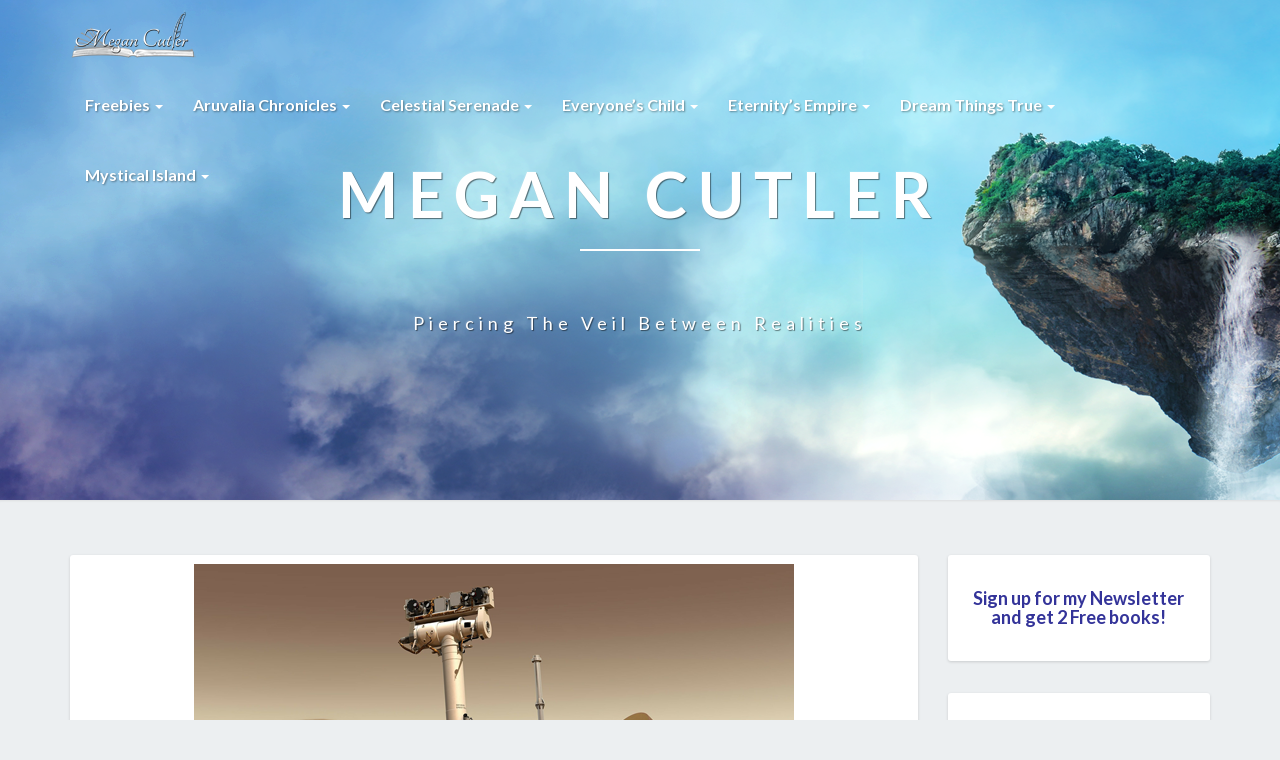

--- FILE ---
content_type: text/html; charset=UTF-8
request_url: https://megancutler.net/2019/02/why-i-mourned-the-opportunity-rover/
body_size: 27593
content:
<!DOCTYPE html>
<html xmlns="http://www.w3.org/1999/xhtml" lang="en-US">
<head>
  <meta charset="UTF-8" />
  <meta name="viewport" content="width=device-width" />
  <link rel="profile" href="http://gmpg.org/xfn/11" />
  <link rel="pingback" href="https://megancutler.net/xmlrpc.php" />

  <meta name='robots' content='index, follow, max-image-preview:large, max-snippet:-1, max-video-preview:-1' />

	<!-- This site is optimized with the Yoast SEO plugin v26.5 - https://yoast.com/wordpress/plugins/seo/ -->
	<title>Why I Mourned the Opportunity Rover &#8226; Megan Cutler</title>
	<meta name="description" content="The Opportunity Rover was built for a 90 day mission but lasted nearly 15 years. Though it may be lost to us, we should never forget how it inspired us." />
	<link rel="canonical" href="https://megancutler.net/2019/02/why-i-mourned-the-opportunity-rover/" />
	<meta property="og:locale" content="en_US" />
	<meta property="og:type" content="article" />
	<meta property="og:title" content="Why I Mourned the Opportunity Rover &#8226; Megan Cutler" />
	<meta property="og:description" content="The Opportunity Rover was built for a 90 day mission but lasted nearly 15 years. Though it may be lost to us, we should never forget how it inspired us." />
	<meta property="og:url" content="https://megancutler.net/2019/02/why-i-mourned-the-opportunity-rover/" />
	<meta property="og:site_name" content="Megan Cutler" />
	<meta property="article:publisher" content="https://www.facebook.com/megancutlerauthor" />
	<meta property="article:published_time" content="2019-02-25T06:00:02+00:00" />
	<meta property="og:image" content="https://megancutler.net/wp-content/uploads/2019/02/thanks-oppy.png" />
	<meta property="og:image:width" content="600" />
	<meta property="og:image:height" content="388" />
	<meta property="og:image:type" content="image/png" />
	<meta name="author" content="Megan Cutler" />
	<meta name="twitter:card" content="summary_large_image" />
	<meta name="twitter:creator" content="@Megan__Cutler" />
	<meta name="twitter:site" content="@Megan__Cutler" />
	<meta name="twitter:label1" content="Written by" />
	<meta name="twitter:data1" content="Megan Cutler" />
	<meta name="twitter:label2" content="Est. reading time" />
	<meta name="twitter:data2" content="7 minutes" />
	<script type="application/ld+json" class="yoast-schema-graph">{"@context":"https://schema.org","@graph":[{"@type":"Article","@id":"https://megancutler.net/2019/02/why-i-mourned-the-opportunity-rover/#article","isPartOf":{"@id":"https://megancutler.net/2019/02/why-i-mourned-the-opportunity-rover/"},"author":{"name":"Megan Cutler","@id":"https://megancutler.net/#/schema/person/e55aa15eae378164e614131ef200d41f"},"headline":"Why I Mourned the Opportunity Rover","datePublished":"2019-02-25T06:00:02+00:00","mainEntityOfPage":{"@id":"https://megancutler.net/2019/02/why-i-mourned-the-opportunity-rover/"},"wordCount":1386,"commentCount":2,"publisher":{"@id":"https://megancutler.net/#organization"},"image":{"@id":"https://megancutler.net/2019/02/why-i-mourned-the-opportunity-rover/#primaryimage"},"thumbnailUrl":"https://megancutler.net/wp-content/uploads/2019/02/thanks-oppy.png","keywords":["all about me","Geekery","high school","life the universe and everything","Meaning of Life Stuff","project SOS","writing"],"inLanguage":"en-US","potentialAction":[{"@type":"CommentAction","name":"Comment","target":["https://megancutler.net/2019/02/why-i-mourned-the-opportunity-rover/#respond"]}]},{"@type":"WebPage","@id":"https://megancutler.net/2019/02/why-i-mourned-the-opportunity-rover/","url":"https://megancutler.net/2019/02/why-i-mourned-the-opportunity-rover/","name":"Why I Mourned the Opportunity Rover &#8226; Megan Cutler","isPartOf":{"@id":"https://megancutler.net/#website"},"primaryImageOfPage":{"@id":"https://megancutler.net/2019/02/why-i-mourned-the-opportunity-rover/#primaryimage"},"image":{"@id":"https://megancutler.net/2019/02/why-i-mourned-the-opportunity-rover/#primaryimage"},"thumbnailUrl":"https://megancutler.net/wp-content/uploads/2019/02/thanks-oppy.png","datePublished":"2019-02-25T06:00:02+00:00","description":"The Opportunity Rover was built for a 90 day mission but lasted nearly 15 years. Though it may be lost to us, we should never forget how it inspired us.","breadcrumb":{"@id":"https://megancutler.net/2019/02/why-i-mourned-the-opportunity-rover/#breadcrumb"},"inLanguage":"en-US","potentialAction":[{"@type":"ReadAction","target":["https://megancutler.net/2019/02/why-i-mourned-the-opportunity-rover/"]}]},{"@type":"ImageObject","inLanguage":"en-US","@id":"https://megancutler.net/2019/02/why-i-mourned-the-opportunity-rover/#primaryimage","url":"https://megancutler.net/wp-content/uploads/2019/02/thanks-oppy.png","contentUrl":"https://megancutler.net/wp-content/uploads/2019/02/thanks-oppy.png","width":600,"height":388},{"@type":"BreadcrumbList","@id":"https://megancutler.net/2019/02/why-i-mourned-the-opportunity-rover/#breadcrumb","itemListElement":[{"@type":"ListItem","position":1,"name":"Home","item":"https://megancutler.net/"},{"@type":"ListItem","position":2,"name":"Why I Mourned the Opportunity Rover"}]},{"@type":"WebSite","@id":"https://megancutler.net/#website","url":"https://megancutler.net/","name":"Megan Cutler","description":"Piercing the Veil between Realities","publisher":{"@id":"https://megancutler.net/#organization"},"potentialAction":[{"@type":"SearchAction","target":{"@type":"EntryPoint","urlTemplate":"https://megancutler.net/?s={search_term_string}"},"query-input":{"@type":"PropertyValueSpecification","valueRequired":true,"valueName":"search_term_string"}}],"inLanguage":"en-US"},{"@type":"Organization","@id":"https://megancutler.net/#organization","name":"Megan Cutler","url":"https://megancutler.net/","logo":{"@type":"ImageObject","inLanguage":"en-US","@id":"https://megancutler.net/#/schema/logo/image/","url":"https://megancutler.net/wp-content/uploads/2017/06/logo3.png","contentUrl":"https://megancutler.net/wp-content/uploads/2017/06/logo3.png","width":127,"height":50,"caption":"Megan Cutler"},"image":{"@id":"https://megancutler.net/#/schema/logo/image/"},"sameAs":["https://www.facebook.com/megancutlerauthor","https://x.com/Megan__Cutler","https://www.pinterest.com/starbornstriker/"]},{"@type":"Person","@id":"https://megancutler.net/#/schema/person/e55aa15eae378164e614131ef200d41f","name":"Megan Cutler","image":{"@type":"ImageObject","inLanguage":"en-US","@id":"https://megancutler.net/#/schema/person/image/","url":"https://secure.gravatar.com/avatar/902eb5fef7e691dd16211aa8fa27e7e69d9c93a66132115701d1e7ea0fe4ffdf?s=96&d=identicon&r=pg","contentUrl":"https://secure.gravatar.com/avatar/902eb5fef7e691dd16211aa8fa27e7e69d9c93a66132115701d1e7ea0fe4ffdf?s=96&d=identicon&r=pg","caption":"Megan Cutler"}}]}</script>
	<!-- / Yoast SEO plugin. -->


<link rel='dns-prefetch' href='//secure.gravatar.com' />
<link rel='dns-prefetch' href='//platform-api.sharethis.com' />
<link rel='dns-prefetch' href='//stats.wp.com' />
<link rel='dns-prefetch' href='//fonts.googleapis.com' />
<link rel='dns-prefetch' href='//v0.wordpress.com' />
<link rel="alternate" type="application/rss+xml" title="Megan Cutler &raquo; Feed" href="https://megancutler.net/feed/" />
<link rel="alternate" type="application/rss+xml" title="Megan Cutler &raquo; Comments Feed" href="https://megancutler.net/comments/feed/" />
<link rel="alternate" type="application/rss+xml" title="Megan Cutler &raquo; Why I Mourned the Opportunity Rover Comments Feed" href="https://megancutler.net/2019/02/why-i-mourned-the-opportunity-rover/feed/" />
<link rel="alternate" title="oEmbed (JSON)" type="application/json+oembed" href="https://megancutler.net/wp-json/oembed/1.0/embed?url=https%3A%2F%2Fmegancutler.net%2F2019%2F02%2Fwhy-i-mourned-the-opportunity-rover%2F" />
<link rel="alternate" title="oEmbed (XML)" type="text/xml+oembed" href="https://megancutler.net/wp-json/oembed/1.0/embed?url=https%3A%2F%2Fmegancutler.net%2F2019%2F02%2Fwhy-i-mourned-the-opportunity-rover%2F&#038;format=xml" />
<style id='wp-img-auto-sizes-contain-inline-css' type='text/css'>
img:is([sizes=auto i],[sizes^="auto," i]){contain-intrinsic-size:3000px 1500px}
/*# sourceURL=wp-img-auto-sizes-contain-inline-css */
</style>
<style id='wp-emoji-styles-inline-css' type='text/css'>

	img.wp-smiley, img.emoji {
		display: inline !important;
		border: none !important;
		box-shadow: none !important;
		height: 1em !important;
		width: 1em !important;
		margin: 0 0.07em !important;
		vertical-align: -0.1em !important;
		background: none !important;
		padding: 0 !important;
	}
/*# sourceURL=wp-emoji-styles-inline-css */
</style>
<style id='wp-block-library-inline-css' type='text/css'>
:root{--wp-block-synced-color:#7a00df;--wp-block-synced-color--rgb:122,0,223;--wp-bound-block-color:var(--wp-block-synced-color);--wp-editor-canvas-background:#ddd;--wp-admin-theme-color:#007cba;--wp-admin-theme-color--rgb:0,124,186;--wp-admin-theme-color-darker-10:#006ba1;--wp-admin-theme-color-darker-10--rgb:0,107,160.5;--wp-admin-theme-color-darker-20:#005a87;--wp-admin-theme-color-darker-20--rgb:0,90,135;--wp-admin-border-width-focus:2px}@media (min-resolution:192dpi){:root{--wp-admin-border-width-focus:1.5px}}.wp-element-button{cursor:pointer}:root .has-very-light-gray-background-color{background-color:#eee}:root .has-very-dark-gray-background-color{background-color:#313131}:root .has-very-light-gray-color{color:#eee}:root .has-very-dark-gray-color{color:#313131}:root .has-vivid-green-cyan-to-vivid-cyan-blue-gradient-background{background:linear-gradient(135deg,#00d084,#0693e3)}:root .has-purple-crush-gradient-background{background:linear-gradient(135deg,#34e2e4,#4721fb 50%,#ab1dfe)}:root .has-hazy-dawn-gradient-background{background:linear-gradient(135deg,#faaca8,#dad0ec)}:root .has-subdued-olive-gradient-background{background:linear-gradient(135deg,#fafae1,#67a671)}:root .has-atomic-cream-gradient-background{background:linear-gradient(135deg,#fdd79a,#004a59)}:root .has-nightshade-gradient-background{background:linear-gradient(135deg,#330968,#31cdcf)}:root .has-midnight-gradient-background{background:linear-gradient(135deg,#020381,#2874fc)}:root{--wp--preset--font-size--normal:16px;--wp--preset--font-size--huge:42px}.has-regular-font-size{font-size:1em}.has-larger-font-size{font-size:2.625em}.has-normal-font-size{font-size:var(--wp--preset--font-size--normal)}.has-huge-font-size{font-size:var(--wp--preset--font-size--huge)}.has-text-align-center{text-align:center}.has-text-align-left{text-align:left}.has-text-align-right{text-align:right}.has-fit-text{white-space:nowrap!important}#end-resizable-editor-section{display:none}.aligncenter{clear:both}.items-justified-left{justify-content:flex-start}.items-justified-center{justify-content:center}.items-justified-right{justify-content:flex-end}.items-justified-space-between{justify-content:space-between}.screen-reader-text{border:0;clip-path:inset(50%);height:1px;margin:-1px;overflow:hidden;padding:0;position:absolute;width:1px;word-wrap:normal!important}.screen-reader-text:focus{background-color:#ddd;clip-path:none;color:#444;display:block;font-size:1em;height:auto;left:5px;line-height:normal;padding:15px 23px 14px;text-decoration:none;top:5px;width:auto;z-index:100000}html :where(.has-border-color){border-style:solid}html :where([style*=border-top-color]){border-top-style:solid}html :where([style*=border-right-color]){border-right-style:solid}html :where([style*=border-bottom-color]){border-bottom-style:solid}html :where([style*=border-left-color]){border-left-style:solid}html :where([style*=border-width]){border-style:solid}html :where([style*=border-top-width]){border-top-style:solid}html :where([style*=border-right-width]){border-right-style:solid}html :where([style*=border-bottom-width]){border-bottom-style:solid}html :where([style*=border-left-width]){border-left-style:solid}html :where(img[class*=wp-image-]){height:auto;max-width:100%}:where(figure){margin:0 0 1em}html :where(.is-position-sticky){--wp-admin--admin-bar--position-offset:var(--wp-admin--admin-bar--height,0px)}@media screen and (max-width:600px){html :where(.is-position-sticky){--wp-admin--admin-bar--position-offset:0px}}

/*# sourceURL=wp-block-library-inline-css */
</style><style id='wp-block-heading-inline-css' type='text/css'>
h1:where(.wp-block-heading).has-background,h2:where(.wp-block-heading).has-background,h3:where(.wp-block-heading).has-background,h4:where(.wp-block-heading).has-background,h5:where(.wp-block-heading).has-background,h6:where(.wp-block-heading).has-background{padding:1.25em 2.375em}h1.has-text-align-left[style*=writing-mode]:where([style*=vertical-lr]),h1.has-text-align-right[style*=writing-mode]:where([style*=vertical-rl]),h2.has-text-align-left[style*=writing-mode]:where([style*=vertical-lr]),h2.has-text-align-right[style*=writing-mode]:where([style*=vertical-rl]),h3.has-text-align-left[style*=writing-mode]:where([style*=vertical-lr]),h3.has-text-align-right[style*=writing-mode]:where([style*=vertical-rl]),h4.has-text-align-left[style*=writing-mode]:where([style*=vertical-lr]),h4.has-text-align-right[style*=writing-mode]:where([style*=vertical-rl]),h5.has-text-align-left[style*=writing-mode]:where([style*=vertical-lr]),h5.has-text-align-right[style*=writing-mode]:where([style*=vertical-rl]),h6.has-text-align-left[style*=writing-mode]:where([style*=vertical-lr]),h6.has-text-align-right[style*=writing-mode]:where([style*=vertical-rl]){rotate:180deg}
/*# sourceURL=https://megancutler.net/wp-includes/blocks/heading/style.min.css */
</style>
<style id='wp-block-group-inline-css' type='text/css'>
.wp-block-group{box-sizing:border-box}:where(.wp-block-group.wp-block-group-is-layout-constrained){position:relative}
/*# sourceURL=https://megancutler.net/wp-includes/blocks/group/style.min.css */
</style>
<style id='global-styles-inline-css' type='text/css'>
:root{--wp--preset--aspect-ratio--square: 1;--wp--preset--aspect-ratio--4-3: 4/3;--wp--preset--aspect-ratio--3-4: 3/4;--wp--preset--aspect-ratio--3-2: 3/2;--wp--preset--aspect-ratio--2-3: 2/3;--wp--preset--aspect-ratio--16-9: 16/9;--wp--preset--aspect-ratio--9-16: 9/16;--wp--preset--color--black: #000000;--wp--preset--color--cyan-bluish-gray: #abb8c3;--wp--preset--color--white: #ffffff;--wp--preset--color--pale-pink: #f78da7;--wp--preset--color--vivid-red: #cf2e2e;--wp--preset--color--luminous-vivid-orange: #ff6900;--wp--preset--color--luminous-vivid-amber: #fcb900;--wp--preset--color--light-green-cyan: #7bdcb5;--wp--preset--color--vivid-green-cyan: #00d084;--wp--preset--color--pale-cyan-blue: #8ed1fc;--wp--preset--color--vivid-cyan-blue: #0693e3;--wp--preset--color--vivid-purple: #9b51e0;--wp--preset--gradient--vivid-cyan-blue-to-vivid-purple: linear-gradient(135deg,rgb(6,147,227) 0%,rgb(155,81,224) 100%);--wp--preset--gradient--light-green-cyan-to-vivid-green-cyan: linear-gradient(135deg,rgb(122,220,180) 0%,rgb(0,208,130) 100%);--wp--preset--gradient--luminous-vivid-amber-to-luminous-vivid-orange: linear-gradient(135deg,rgb(252,185,0) 0%,rgb(255,105,0) 100%);--wp--preset--gradient--luminous-vivid-orange-to-vivid-red: linear-gradient(135deg,rgb(255,105,0) 0%,rgb(207,46,46) 100%);--wp--preset--gradient--very-light-gray-to-cyan-bluish-gray: linear-gradient(135deg,rgb(238,238,238) 0%,rgb(169,184,195) 100%);--wp--preset--gradient--cool-to-warm-spectrum: linear-gradient(135deg,rgb(74,234,220) 0%,rgb(151,120,209) 20%,rgb(207,42,186) 40%,rgb(238,44,130) 60%,rgb(251,105,98) 80%,rgb(254,248,76) 100%);--wp--preset--gradient--blush-light-purple: linear-gradient(135deg,rgb(255,206,236) 0%,rgb(152,150,240) 100%);--wp--preset--gradient--blush-bordeaux: linear-gradient(135deg,rgb(254,205,165) 0%,rgb(254,45,45) 50%,rgb(107,0,62) 100%);--wp--preset--gradient--luminous-dusk: linear-gradient(135deg,rgb(255,203,112) 0%,rgb(199,81,192) 50%,rgb(65,88,208) 100%);--wp--preset--gradient--pale-ocean: linear-gradient(135deg,rgb(255,245,203) 0%,rgb(182,227,212) 50%,rgb(51,167,181) 100%);--wp--preset--gradient--electric-grass: linear-gradient(135deg,rgb(202,248,128) 0%,rgb(113,206,126) 100%);--wp--preset--gradient--midnight: linear-gradient(135deg,rgb(2,3,129) 0%,rgb(40,116,252) 100%);--wp--preset--font-size--small: 13px;--wp--preset--font-size--medium: 20px;--wp--preset--font-size--large: 36px;--wp--preset--font-size--x-large: 42px;--wp--preset--spacing--20: 0.44rem;--wp--preset--spacing--30: 0.67rem;--wp--preset--spacing--40: 1rem;--wp--preset--spacing--50: 1.5rem;--wp--preset--spacing--60: 2.25rem;--wp--preset--spacing--70: 3.38rem;--wp--preset--spacing--80: 5.06rem;--wp--preset--shadow--natural: 6px 6px 9px rgba(0, 0, 0, 0.2);--wp--preset--shadow--deep: 12px 12px 50px rgba(0, 0, 0, 0.4);--wp--preset--shadow--sharp: 6px 6px 0px rgba(0, 0, 0, 0.2);--wp--preset--shadow--outlined: 6px 6px 0px -3px rgb(255, 255, 255), 6px 6px rgb(0, 0, 0);--wp--preset--shadow--crisp: 6px 6px 0px rgb(0, 0, 0);}:where(.is-layout-flex){gap: 0.5em;}:where(.is-layout-grid){gap: 0.5em;}body .is-layout-flex{display: flex;}.is-layout-flex{flex-wrap: wrap;align-items: center;}.is-layout-flex > :is(*, div){margin: 0;}body .is-layout-grid{display: grid;}.is-layout-grid > :is(*, div){margin: 0;}:where(.wp-block-columns.is-layout-flex){gap: 2em;}:where(.wp-block-columns.is-layout-grid){gap: 2em;}:where(.wp-block-post-template.is-layout-flex){gap: 1.25em;}:where(.wp-block-post-template.is-layout-grid){gap: 1.25em;}.has-black-color{color: var(--wp--preset--color--black) !important;}.has-cyan-bluish-gray-color{color: var(--wp--preset--color--cyan-bluish-gray) !important;}.has-white-color{color: var(--wp--preset--color--white) !important;}.has-pale-pink-color{color: var(--wp--preset--color--pale-pink) !important;}.has-vivid-red-color{color: var(--wp--preset--color--vivid-red) !important;}.has-luminous-vivid-orange-color{color: var(--wp--preset--color--luminous-vivid-orange) !important;}.has-luminous-vivid-amber-color{color: var(--wp--preset--color--luminous-vivid-amber) !important;}.has-light-green-cyan-color{color: var(--wp--preset--color--light-green-cyan) !important;}.has-vivid-green-cyan-color{color: var(--wp--preset--color--vivid-green-cyan) !important;}.has-pale-cyan-blue-color{color: var(--wp--preset--color--pale-cyan-blue) !important;}.has-vivid-cyan-blue-color{color: var(--wp--preset--color--vivid-cyan-blue) !important;}.has-vivid-purple-color{color: var(--wp--preset--color--vivid-purple) !important;}.has-black-background-color{background-color: var(--wp--preset--color--black) !important;}.has-cyan-bluish-gray-background-color{background-color: var(--wp--preset--color--cyan-bluish-gray) !important;}.has-white-background-color{background-color: var(--wp--preset--color--white) !important;}.has-pale-pink-background-color{background-color: var(--wp--preset--color--pale-pink) !important;}.has-vivid-red-background-color{background-color: var(--wp--preset--color--vivid-red) !important;}.has-luminous-vivid-orange-background-color{background-color: var(--wp--preset--color--luminous-vivid-orange) !important;}.has-luminous-vivid-amber-background-color{background-color: var(--wp--preset--color--luminous-vivid-amber) !important;}.has-light-green-cyan-background-color{background-color: var(--wp--preset--color--light-green-cyan) !important;}.has-vivid-green-cyan-background-color{background-color: var(--wp--preset--color--vivid-green-cyan) !important;}.has-pale-cyan-blue-background-color{background-color: var(--wp--preset--color--pale-cyan-blue) !important;}.has-vivid-cyan-blue-background-color{background-color: var(--wp--preset--color--vivid-cyan-blue) !important;}.has-vivid-purple-background-color{background-color: var(--wp--preset--color--vivid-purple) !important;}.has-black-border-color{border-color: var(--wp--preset--color--black) !important;}.has-cyan-bluish-gray-border-color{border-color: var(--wp--preset--color--cyan-bluish-gray) !important;}.has-white-border-color{border-color: var(--wp--preset--color--white) !important;}.has-pale-pink-border-color{border-color: var(--wp--preset--color--pale-pink) !important;}.has-vivid-red-border-color{border-color: var(--wp--preset--color--vivid-red) !important;}.has-luminous-vivid-orange-border-color{border-color: var(--wp--preset--color--luminous-vivid-orange) !important;}.has-luminous-vivid-amber-border-color{border-color: var(--wp--preset--color--luminous-vivid-amber) !important;}.has-light-green-cyan-border-color{border-color: var(--wp--preset--color--light-green-cyan) !important;}.has-vivid-green-cyan-border-color{border-color: var(--wp--preset--color--vivid-green-cyan) !important;}.has-pale-cyan-blue-border-color{border-color: var(--wp--preset--color--pale-cyan-blue) !important;}.has-vivid-cyan-blue-border-color{border-color: var(--wp--preset--color--vivid-cyan-blue) !important;}.has-vivid-purple-border-color{border-color: var(--wp--preset--color--vivid-purple) !important;}.has-vivid-cyan-blue-to-vivid-purple-gradient-background{background: var(--wp--preset--gradient--vivid-cyan-blue-to-vivid-purple) !important;}.has-light-green-cyan-to-vivid-green-cyan-gradient-background{background: var(--wp--preset--gradient--light-green-cyan-to-vivid-green-cyan) !important;}.has-luminous-vivid-amber-to-luminous-vivid-orange-gradient-background{background: var(--wp--preset--gradient--luminous-vivid-amber-to-luminous-vivid-orange) !important;}.has-luminous-vivid-orange-to-vivid-red-gradient-background{background: var(--wp--preset--gradient--luminous-vivid-orange-to-vivid-red) !important;}.has-very-light-gray-to-cyan-bluish-gray-gradient-background{background: var(--wp--preset--gradient--very-light-gray-to-cyan-bluish-gray) !important;}.has-cool-to-warm-spectrum-gradient-background{background: var(--wp--preset--gradient--cool-to-warm-spectrum) !important;}.has-blush-light-purple-gradient-background{background: var(--wp--preset--gradient--blush-light-purple) !important;}.has-blush-bordeaux-gradient-background{background: var(--wp--preset--gradient--blush-bordeaux) !important;}.has-luminous-dusk-gradient-background{background: var(--wp--preset--gradient--luminous-dusk) !important;}.has-pale-ocean-gradient-background{background: var(--wp--preset--gradient--pale-ocean) !important;}.has-electric-grass-gradient-background{background: var(--wp--preset--gradient--electric-grass) !important;}.has-midnight-gradient-background{background: var(--wp--preset--gradient--midnight) !important;}.has-small-font-size{font-size: var(--wp--preset--font-size--small) !important;}.has-medium-font-size{font-size: var(--wp--preset--font-size--medium) !important;}.has-large-font-size{font-size: var(--wp--preset--font-size--large) !important;}.has-x-large-font-size{font-size: var(--wp--preset--font-size--x-large) !important;}
/*# sourceURL=global-styles-inline-css */
</style>

<style id='classic-theme-styles-inline-css' type='text/css'>
/*! This file is auto-generated */
.wp-block-button__link{color:#fff;background-color:#32373c;border-radius:9999px;box-shadow:none;text-decoration:none;padding:calc(.667em + 2px) calc(1.333em + 2px);font-size:1.125em}.wp-block-file__button{background:#32373c;color:#fff;text-decoration:none}
/*# sourceURL=/wp-includes/css/classic-themes.min.css */
</style>
<link rel='stylesheet' id='bootstrap-css' href='https://megancutler.net/wp-content/themes/lighthouse/css/bootstrap.css?ver=6.9' type='text/css' media='all' />
<link rel='stylesheet' id='lighthouse-style-css' href='https://megancutler.net/wp-content/themes/lighthouse/style.css?ver=6.9' type='text/css' media='all' />
<style id='lighthouse-style-inline-css' type='text/css'>
	/* Color Scheme */

	/* Accent Color */

	a:active,
	a:hover,
	a:focus {
		color: #072b59;
	}

	.navbar-default .navbar-nav > li > a:hover, .navbar-default .navbar-nav > li > a:focus {
		color: #072b59;
	}

	.navbar-default .navbar-toggle:hover, .navbar-default .navbar-toggle:focus {
		background-color: #072b59;
		background: #072b59;
		border-color:#072b59;
	}

	.navbar-default .navbar-nav > .active > a, .navbar-default .navbar-nav > .active > a:hover, .navbar-default .navbar-nav > .active > a:focus {
		color: #072b59 !important;			
	}

	.dropdown-menu > .active > a, .dropdown-menu > .active > a:hover, .dropdown-menu > .active > a:focus {	    
		background-color: #072b59;
	}
	.btn, .btn-default:visited, .btn-default:active:hover, .btn-default.active:hover, .btn-default:active:focus, .btn-default.active:focus, .btn-default:active.focus, .btn-default.active.focus {
		background: #072b59;
	}

	.navbar-default .navbar-nav > .open > a, .navbar-default .navbar-nav > .open > a:hover, .navbar-default .navbar-nav > .open > a:focus {
		color: #072b59;
	}
	.cat-links a, .tags-links a {
		color: #072b59;
	}
	.navbar-default .navbar-nav > li > .dropdown-menu > li > a:hover,
	.navbar-default .navbar-nav > li > .dropdown-menu > li > a:focus {
		color: #fff;
		background-color: #072b59;
	}
	h5.entry-date a:hover {
		color: #072b59;
	}

	 #respond input#submit {
	background-color: #072b59;
	background: #072b59;
}
.navbar-default .navbar-nav .open .dropdown-menu > .active > a, .navbar-default .navbar-nav .open .dropdown-menu > .active > a:hover, .navbar-default .navbar-nav .open .dropdown-menu > .active > a:focus {
	background-color: #fff;

}
.top-widgets h3:after {
	display: block;
	max-width: 60px;
	background:  #072b59;
	height: 3px;
	content: ' ';
	margin: 0 auto;
	margin-top: 10px;
}
.bottom-widgets h3:after {
	display: block;
	max-width: 60px;
	background:  #072b59;
	height: 3px;
	content: ' ';
	margin: 0 auto;
	margin-top: 10px;
}
button:hover, button, button:active, button:focus {
	border: 1px solid #072b59;
	background-color:#072b59;
	background:#072b59;
}
.dropdown-menu .current-menu-item.current_page_item a, .dropdown-menu .current-menu-item.current_page_item a:hover, .dropdown-menu .current-menu-item.current_page_item a:active, .dropdown-menu .current-menu-item.current_page_item a:focus {
	background: #072b59 !important;
	color:#fff !important
}
@media (max-width: 767px) {
	.navbar-default .navbar-nav .open .dropdown-menu > li > a:hover {
		background-color: #072b59;
		color: #fff;
	}
}
blockquote {
	border-left: 5px solid #072b59;
}
.sticky-post{
	background: #072b59;
	color:white;
}

.entry-title a:hover,
.entry-title a:focus{
	color: #072b59;
}

.entry-header .entry-meta::after{
	background: #072b59;
}

.post-password-form input[type="submit"], .post-password-form input[type="submit"]:hover, .post-password-form input[type="submit"]:focus, .post-password-form input[type="submit"]:active {
	background-color: #072b59;

}

.fa {
	color: #072b59;
}

.btn-default{
	border-bottom: 1px solid #072b59;
}

.btn-default:hover, .btn-default:focus{
	border-bottom: 1px solid #072b59;
	background-color: #072b59;
}

.nav-previous:hover, .nav-next:hover{
	border: 1px solid #072b59;
	background-color: #072b59;
}

.next-post a:hover,.prev-post a:hover{
	color: #072b59;
}

.posts-navigation .next-post a:hover .fa, .posts-navigation .prev-post a:hover .fa{
	color: #072b59;
}


#secondary .widget-title {
border-left: 3px solid #072b59;
}

	#secondary .widget a:hover,
	#secondary .widget a:focus{
color: #072b59;
}

	#secondary .widget_calendar tbody a {
background-color: #072b59;
color: #fff;
padding: 0.2em;
}

	#secondary .widget_calendar tbody a:hover{
background-color: #072b59;
color: #fff;
padding: 0.2em;
}	

/*# sourceURL=lighthouse-style-inline-css */
</style>
<link rel='stylesheet' id='font-awesome-css' href='https://megancutler.net/wp-content/themes/lighthouse/font-awesome/css/font-awesome.min.css?ver=6.9' type='text/css' media='all' />
<link rel='stylesheet' id='lighthousegooglefonts-css' href='//fonts.googleapis.com/css?family=Lato:400,300italic,700,700i|Source+Sans+Pro:400,400italic' type='text/css' media='all' />
<style id='jetpack_facebook_likebox-inline-css' type='text/css'>
.widget_facebook_likebox {
	overflow: hidden;
}

/*# sourceURL=https://megancutler.net/wp-content/plugins/jetpack/modules/widgets/facebook-likebox/style.css */
</style>
<link rel='stylesheet' id='newsletter-css' href='https://megancutler.net/wp-content/plugins/newsletter/style.css?ver=9.0.9' type='text/css' media='all' />
<link rel='stylesheet' id='sharedaddy-css' href='https://megancutler.net/wp-content/plugins/jetpack/modules/sharedaddy/sharing.css?ver=15.3.1' type='text/css' media='all' />
<link rel='stylesheet' id='social-logos-css' href='https://megancutler.net/wp-content/plugins/jetpack/_inc/social-logos/social-logos.min.css?ver=15.3.1' type='text/css' media='all' />
<script type="text/javascript" src="https://megancutler.net/wp-includes/js/jquery/jquery.min.js?ver=3.7.1" id="jquery-core-js"></script>
<script type="text/javascript" src="https://megancutler.net/wp-includes/js/jquery/jquery-migrate.min.js?ver=3.4.1" id="jquery-migrate-js"></script>
<script type="text/javascript" src="//platform-api.sharethis.com/js/sharethis.js#source=googleanalytics-wordpress#product=ga&amp;property=5ee424bb7c46c5001219551b" id="googleanalytics-platform-sharethis-js"></script>
<link rel="https://api.w.org/" href="https://megancutler.net/wp-json/" /><link rel="alternate" title="JSON" type="application/json" href="https://megancutler.net/wp-json/wp/v2/posts/2251" /><link rel="EditURI" type="application/rsd+xml" title="RSD" href="https://megancutler.net/xmlrpc.php?rsd" />
<meta name="generator" content="WordPress 6.9" />
<link rel='shortlink' href='https://wp.me/p4O6Ba-Aj' />
	<style>img#wpstats{display:none}</style>
		
	<style type="text/css">
	.site-header { background: ; }
	.footer-widgets h3 { color: ; }
	.site-footer { background: ; }
	.footer-widget-wrapper { background: ; }
	.row.site-info { color: ; }
	#secondary h3.widget-title, #secondary h4.widget-title { color: #333399; }
	#secondary .widget { background: ; }
	#secondary .widget a { color: #333399; }
	#secondary .widget li { border-color: ; }
   	.site-description, .site-title { color: ; }
	.site-title::after{ background-color: ; }
   	.site-description, .site-title { color: ; }
	.site-title::after{ background-color: ; }	
	.navbar-default { background-color: ; }
	.navbar-default .navbar-nav>li>a { color: ; }
	.navbar-default .navbar-brand { color: ; }
	h1.entry-title, .entry-header .entry-title a { color: #333399; }
	.entry-content, .entry-summary { color: ; }
	h5.entry-date, h5.entry-date a { color: ; }
	.top-widgets { background: ; }
	.top-widgets h3 { color: ; }
	.top-widgets, .top-widgets p { color: ; }
	.bottom-widgets { background: ; }
	.bottom-widgets h3 { color: #072b59; }
	.bottom-widgets, .bottom-widgets p { color: ; }

	</style>
		<style type="text/css" id="lighthouse-header-css">
					.site-header {
					background: url(https://megancutler.net/wp-content/uploads/2017/06/banner1.png) no-repeat scroll top;
											background-size: cover;
						background-position:center;
						height: 500px
									}

				@media (min-width: 768px) and (max-width: 1024px){
					.site-header {
													background-size: cover;
							background-position:center;
							height: 350px;
										
					}
				}

				@media (max-width: 767px) {
					.site-header {
													background-size: cover;
							background-position:center;
							height: 300px;
										
					}
				}
				@media (max-width: 359px) {
					.site-header {
													background-size: cover;
							background-position:center;
							height: 200px;
												
					}
					
				}
				.site-header{
					-webkit-box-shadow: 0px 0px 2px 1px rgba(182,182,182,0.3);
			    	-moz-box-shadow: 0px 0px 2px 1px rgba(182,182,182,0.3);
			    	-o-box-shadow: 0px 0px 2px 1px rgba(182,182,182,0.3);
			    	box-shadow: 0px 0px 2px 1px rgba(182,182,182,0.3);
				}
  
	
	</style>
	<link rel='stylesheet' id='metaslider-nivo-slider-css' href='https://megancutler.net/wp-content/plugins/ml-slider/assets/sliders/nivoslider/nivo-slider.css?ver=3.103.0' type='text/css' media='all' property='stylesheet' />
<link rel='stylesheet' id='metaslider-public-css' href='https://megancutler.net/wp-content/plugins/ml-slider/assets/metaslider/public.css?ver=3.103.0' type='text/css' media='all' property='stylesheet' />
<style id='metaslider-public-inline-css' type='text/css'>
@media only screen and (max-width: 767px) { .hide-arrows-smartphone .flex-direction-nav, .hide-navigation-smartphone .flex-control-paging, .hide-navigation-smartphone .flex-control-nav, .hide-navigation-smartphone .filmstrip, .hide-slideshow-smartphone, .metaslider-hidden-content.hide-smartphone{ display: none!important; }}@media only screen and (min-width : 768px) and (max-width: 1023px) { .hide-arrows-tablet .flex-direction-nav, .hide-navigation-tablet .flex-control-paging, .hide-navigation-tablet .flex-control-nav, .hide-navigation-tablet .filmstrip, .hide-slideshow-tablet, .metaslider-hidden-content.hide-tablet{ display: none!important; }}@media only screen and (min-width : 1024px) and (max-width: 1439px) { .hide-arrows-laptop .flex-direction-nav, .hide-navigation-laptop .flex-control-paging, .hide-navigation-laptop .flex-control-nav, .hide-navigation-laptop .filmstrip, .hide-slideshow-laptop, .metaslider-hidden-content.hide-laptop{ display: none!important; }}@media only screen and (min-width : 1440px) { .hide-arrows-desktop .flex-direction-nav, .hide-navigation-desktop .flex-control-paging, .hide-navigation-desktop .flex-control-nav, .hide-navigation-desktop .filmstrip, .hide-slideshow-desktop, .metaslider-hidden-content.hide-desktop{ display: none!important; }}
@media only screen and (max-width: 767px) { .hide-arrows-smartphone .flex-direction-nav, .hide-navigation-smartphone .flex-control-paging, .hide-navigation-smartphone .flex-control-nav, .hide-navigation-smartphone .filmstrip, .hide-slideshow-smartphone, .metaslider-hidden-content.hide-smartphone{ display: none!important; }}@media only screen and (min-width : 768px) and (max-width: 1023px) { .hide-arrows-tablet .flex-direction-nav, .hide-navigation-tablet .flex-control-paging, .hide-navigation-tablet .flex-control-nav, .hide-navigation-tablet .filmstrip, .hide-slideshow-tablet, .metaslider-hidden-content.hide-tablet{ display: none!important; }}@media only screen and (min-width : 1024px) and (max-width: 1439px) { .hide-arrows-laptop .flex-direction-nav, .hide-navigation-laptop .flex-control-paging, .hide-navigation-laptop .flex-control-nav, .hide-navigation-laptop .filmstrip, .hide-slideshow-laptop, .metaslider-hidden-content.hide-laptop{ display: none!important; }}@media only screen and (min-width : 1440px) { .hide-arrows-desktop .flex-direction-nav, .hide-navigation-desktop .flex-control-paging, .hide-navigation-desktop .flex-control-nav, .hide-navigation-desktop .filmstrip, .hide-slideshow-desktop, .metaslider-hidden-content.hide-desktop{ display: none!important; }}
@media only screen and (max-width: 767px) { .hide-arrows-smartphone .flex-direction-nav, .hide-navigation-smartphone .flex-control-paging, .hide-navigation-smartphone .flex-control-nav, .hide-navigation-smartphone .filmstrip, .hide-slideshow-smartphone, .metaslider-hidden-content.hide-smartphone{ display: none!important; }}@media only screen and (min-width : 768px) and (max-width: 1023px) { .hide-arrows-tablet .flex-direction-nav, .hide-navigation-tablet .flex-control-paging, .hide-navigation-tablet .flex-control-nav, .hide-navigation-tablet .filmstrip, .hide-slideshow-tablet, .metaslider-hidden-content.hide-tablet{ display: none!important; }}@media only screen and (min-width : 1024px) and (max-width: 1439px) { .hide-arrows-laptop .flex-direction-nav, .hide-navigation-laptop .flex-control-paging, .hide-navigation-laptop .flex-control-nav, .hide-navigation-laptop .filmstrip, .hide-slideshow-laptop, .metaslider-hidden-content.hide-laptop{ display: none!important; }}@media only screen and (min-width : 1440px) { .hide-arrows-desktop .flex-direction-nav, .hide-navigation-desktop .flex-control-paging, .hide-navigation-desktop .flex-control-nav, .hide-navigation-desktop .filmstrip, .hide-slideshow-desktop, .metaslider-hidden-content.hide-desktop{ display: none!important; }}
@media only screen and (max-width: 767px) { .hide-arrows-smartphone .flex-direction-nav, .hide-navigation-smartphone .flex-control-paging, .hide-navigation-smartphone .flex-control-nav, .hide-navigation-smartphone .filmstrip, .hide-slideshow-smartphone, .metaslider-hidden-content.hide-smartphone{ display: none!important; }}@media only screen and (min-width : 768px) and (max-width: 1023px) { .hide-arrows-tablet .flex-direction-nav, .hide-navigation-tablet .flex-control-paging, .hide-navigation-tablet .flex-control-nav, .hide-navigation-tablet .filmstrip, .hide-slideshow-tablet, .metaslider-hidden-content.hide-tablet{ display: none!important; }}@media only screen and (min-width : 1024px) and (max-width: 1439px) { .hide-arrows-laptop .flex-direction-nav, .hide-navigation-laptop .flex-control-paging, .hide-navigation-laptop .flex-control-nav, .hide-navigation-laptop .filmstrip, .hide-slideshow-laptop, .metaslider-hidden-content.hide-laptop{ display: none!important; }}@media only screen and (min-width : 1440px) { .hide-arrows-desktop .flex-direction-nav, .hide-navigation-desktop .flex-control-paging, .hide-navigation-desktop .flex-control-nav, .hide-navigation-desktop .filmstrip, .hide-slideshow-desktop, .metaslider-hidden-content.hide-desktop{ display: none!important; }}
@media only screen and (max-width: 767px) { .hide-arrows-smartphone .flex-direction-nav, .hide-navigation-smartphone .flex-control-paging, .hide-navigation-smartphone .flex-control-nav, .hide-navigation-smartphone .filmstrip, .hide-slideshow-smartphone, .metaslider-hidden-content.hide-smartphone{ display: none!important; }}@media only screen and (min-width : 768px) and (max-width: 1023px) { .hide-arrows-tablet .flex-direction-nav, .hide-navigation-tablet .flex-control-paging, .hide-navigation-tablet .flex-control-nav, .hide-navigation-tablet .filmstrip, .hide-slideshow-tablet, .metaslider-hidden-content.hide-tablet{ display: none!important; }}@media only screen and (min-width : 1024px) and (max-width: 1439px) { .hide-arrows-laptop .flex-direction-nav, .hide-navigation-laptop .flex-control-paging, .hide-navigation-laptop .flex-control-nav, .hide-navigation-laptop .filmstrip, .hide-slideshow-laptop, .metaslider-hidden-content.hide-laptop{ display: none!important; }}@media only screen and (min-width : 1440px) { .hide-arrows-desktop .flex-direction-nav, .hide-navigation-desktop .flex-control-paging, .hide-navigation-desktop .flex-control-nav, .hide-navigation-desktop .filmstrip, .hide-slideshow-desktop, .metaslider-hidden-content.hide-desktop{ display: none!important; }}
/*# sourceURL=metaslider-public-inline-css */
</style>
<link rel='stylesheet' id='metaslider-nivo-slider-default-css' href='https://megancutler.net/wp-content/plugins/ml-slider/assets/sliders/nivoslider/themes/default/default.css?ver=3.103.0' type='text/css' media='all' property='stylesheet' />
</head>

<body class="wp-singular post-template-default single single-post postid-2251 single-format-standard wp-custom-logo wp-theme-lighthouse metaslider-plugin">
  <div id="page" class="hfeed site">
    <header id="masthead"  role="banner">
		<nav class="navbar lh-nav-bg-transform navbar-default navbar-fixed-top navbar-left">
        <!-- Brand and toggle get grouped for better mobile display --> 
        <div class="container" id="navigation_menu">
        <div class="navbar-header"> 
                        <button type="button" class="navbar-toggle" data-toggle="collapse" data-target=".navbar-ex1-collapse" role="navigation"> 
              <span class="sr-only"></span>
              <span class="icon-bar"></span> 
              <span class="icon-bar"></span> 
              <span class="icon-bar"></span> 
            </button> 
                        <a href="https://megancutler.net/">
              <a href="https://megancutler.net/" class="custom-logo-link" rel="home"><img width="127" height="50" src="https://megancutler.net/wp-content/uploads/2017/06/logo3.png" class="custom-logo" alt="Megan Cutler" decoding="async" loading="eager" /></a>            </a>
          </div> 
          <div class="collapse navbar-collapse navbar-ex1-collapse"><ul id="menu-main-menu" class="nav navbar-nav"><li id="menu-item-3359" class="menu-item menu-item-type-custom menu-item-object-custom menu-item-has-children menu-item-3359 dropdown"><a title="Freebies" href="http://megancutler.net/free-book/" data-toggle="dropdown" class="dropdown-toggle">Freebies <span class="caret"></span></a>
<ul role="menu" class=" dropdown-menu">
	<li id="menu-item-1248" class="menu-item menu-item-type-post_type menu-item-object-page menu-item-1248"><a title="Newsletter" href="https://megancutler.net/free-book/">Newsletter</a></li>
	<li id="menu-item-17" class="menu-item menu-item-type-post_type menu-item-object-page menu-item-has-children menu-item-17 dropdown"><a title="Short Stories" href="https://megancutler.net/short-story/">Short Stories</a>
	<ul role="menu" class=" dropdown-menu">
		<li id="menu-item-1803" class="menu-item menu-item-type-post_type menu-item-object-post menu-item-1803"><a title="In Love and Trust" href="https://megancutler.net/2016/12/in-love-and-trust/">In Love and Trust</a></li>
		<li id="menu-item-1804" class="menu-item menu-item-type-post_type menu-item-object-post menu-item-1804"><a title="Blood for the Dead" href="https://megancutler.net/2017/07/blood-for-the-dead/">Blood for the Dead</a></li>
		<li id="menu-item-1284" class="menu-item menu-item-type-post_type menu-item-object-post menu-item-1284"><a title="I Did the Right Thing" href="https://megancutler.net/2015/11/i-did-the-right-thing/">I Did the Right Thing</a></li>
		<li id="menu-item-1285" class="menu-item menu-item-type-post_type menu-item-object-post menu-item-1285"><a title="What If It Happened Differently?" href="https://megancutler.net/2016/12/what-if-it-happened-differently/">What If It Happened Differently?</a></li>
		<li id="menu-item-84" class="menu-item menu-item-type-post_type menu-item-object-page menu-item-84"><a title="A Glimpse of God" href="https://megancutler.net/short-story/glimpse_ofgod/">A Glimpse of God</a></li>
		<li id="menu-item-93" class="menu-item menu-item-type-post_type menu-item-object-page menu-item-93"><a title="The Dream Time" href="https://megancutler.net/short-story/dream_time/">The Dream Time</a></li>
		<li id="menu-item-85" class="menu-item menu-item-type-post_type menu-item-object-page menu-item-85"><a title="How It Really Happened" href="https://megancutler.net/short-story/how_it_happened/">How It Really Happened</a></li>
		<li id="menu-item-83" class="menu-item menu-item-type-post_type menu-item-object-page menu-item-83"><a title="Falling for the First Time" href="https://megancutler.net/short-story/first_time/">Falling for the First Time</a></li>
		<li id="menu-item-87" class="menu-item menu-item-type-post_type menu-item-object-page menu-item-87"><a title="Rain Keeps Falling" href="https://megancutler.net/short-story/rain_falling/">Rain Keeps Falling</a></li>
		<li id="menu-item-1805" class="menu-item menu-item-type-post_type menu-item-object-post menu-item-1805"><a title="Icebound Isle" href="https://megancutler.net/2017/05/icebound-isle/">Icebound Isle</a></li>
		<li id="menu-item-92" class="menu-item menu-item-type-post_type menu-item-object-page menu-item-92"><a title="Like Soil Yearns for Rain" href="https://megancutler.net/short-story/soil_rain/">Like Soil Yearns for Rain</a></li>
		<li id="menu-item-91" class="menu-item menu-item-type-post_type menu-item-object-page menu-item-91"><a title="Bonds of Blood" href="https://megancutler.net/short-story/bonds-of-blood/">Bonds of Blood</a></li>
		<li id="menu-item-86" class="menu-item menu-item-type-post_type menu-item-object-page menu-item-86"><a title="In the General’s Office" href="https://megancutler.net/short-story/generals_office/">In the General’s Office</a></li>
	</ul>
</li>
	<li id="menu-item-1286" class="menu-item menu-item-type-taxonomy menu-item-object-post_tag menu-item-has-children menu-item-1286 dropdown"><a title="Prompts" href="https://megancutler.net/tag/writing-prompts/">Prompts</a>
	<ul role="menu" class=" dropdown-menu">
		<li id="menu-item-1298" class="menu-item menu-item-type-taxonomy menu-item-object-post_tag menu-item-1298"><a title="Domerin" href="https://megancutler.net/tag/domerin/">Domerin</a></li>
		<li id="menu-item-1292" class="menu-item menu-item-type-taxonomy menu-item-object-post_tag menu-item-1292"><a title="Rose" href="https://megancutler.net/tag/rose/">Rose</a></li>
		<li id="menu-item-1293" class="menu-item menu-item-type-taxonomy menu-item-object-post_tag menu-item-1293"><a title="Silkfoot" href="https://megancutler.net/tag/silkfoot/">Silkfoot</a></li>
		<li id="menu-item-1296" class="menu-item menu-item-type-taxonomy menu-item-object-post_tag menu-item-1296"><a title="Cazella" href="https://megancutler.net/tag/cazella/">Cazella</a></li>
		<li id="menu-item-1289" class="menu-item menu-item-type-taxonomy menu-item-object-post_tag menu-item-1289"><a title="Lilianna / Phage" href="https://megancutler.net/tag/phage/">Lilianna / Phage</a></li>
		<li id="menu-item-1290" class="menu-item menu-item-type-taxonomy menu-item-object-post_tag menu-item-1290"><a title="Ves / Reaper" href="https://megancutler.net/tag/reaper/">Ves / Reaper</a></li>
		<li id="menu-item-1294" class="menu-item menu-item-type-taxonomy menu-item-object-post_tag menu-item-1294"><a title="Zita / StarStriker" href="https://megancutler.net/tag/zita/">Zita / StarStriker</a></li>
		<li id="menu-item-1291" class="menu-item menu-item-type-taxonomy menu-item-object-post_tag menu-item-1291"><a title="Reianna" href="https://megancutler.net/tag/reianna/">Reianna</a></li>
		<li id="menu-item-1299" class="menu-item menu-item-type-taxonomy menu-item-object-post_tag menu-item-1299"><a title="Elian" href="https://megancutler.net/tag/elian/">Elian</a></li>
		<li id="menu-item-1300" class="menu-item menu-item-type-taxonomy menu-item-object-post_tag menu-item-1300"><a title="The Giant Space Jellyfish" href="https://megancutler.net/tag/giant-space-jellyfish/">The Giant Space Jellyfish</a></li>
		<li id="menu-item-1295" class="menu-item menu-item-type-taxonomy menu-item-object-post_tag menu-item-1295"><a title="Azmih" href="https://megancutler.net/tag/azmih/">Azmih</a></li>
		<li id="menu-item-1301" class="menu-item menu-item-type-taxonomy menu-item-object-post_tag menu-item-1301"><a title="Modern Fantasy" href="https://megancutler.net/tag/modern-fantasy/">Modern Fantasy</a></li>
		<li id="menu-item-1810" class="menu-item menu-item-type-taxonomy menu-item-object-post_tag menu-item-1810"><a title="Evilverse" href="https://megancutler.net/tag/evilverse/">Evilverse</a></li>
		<li id="menu-item-1809" class="menu-item menu-item-type-taxonomy menu-item-object-post_tag menu-item-1809"><a title="Assassins" href="https://megancutler.net/tag/assassins/">Assassins</a></li>
		<li id="menu-item-1303" class="menu-item menu-item-type-taxonomy menu-item-object-post_tag menu-item-1303"><a title="Space" href="https://megancutler.net/tag/space/">Space</a></li>
		<li id="menu-item-1297" class="menu-item menu-item-type-taxonomy menu-item-object-post_tag menu-item-1297"><a title="Dark Space" href="https://megancutler.net/tag/dark-space/">Dark Space</a></li>
		<li id="menu-item-1811" class="menu-item menu-item-type-taxonomy menu-item-object-post_tag menu-item-1811"><a title="Skygate" href="https://megancutler.net/tag/skygate/">Skygate</a></li>
		<li id="menu-item-1962" class="menu-item menu-item-type-taxonomy menu-item-object-post_tag menu-item-1962"><a title="7 Deadly Sins" href="https://megancutler.net/tag/7-deadly-sins/">7 Deadly Sins</a></li>
		<li id="menu-item-1963" class="menu-item menu-item-type-taxonomy menu-item-object-post_tag menu-item-1963"><a title="7 Heavenly Virtues" href="https://megancutler.net/tag/7-heavenly-virtues/">7 Heavenly Virtues</a></li>
		<li id="menu-item-1964" class="menu-item menu-item-type-taxonomy menu-item-object-post_tag menu-item-1964"><a title="Random Picture Prompts" href="https://megancutler.net/tag/random-picture-prompts/">Random Picture Prompts</a></li>
	</ul>
</li>
	<li id="menu-item-107" class="menu-item menu-item-type-custom menu-item-object-custom menu-item-home menu-item-has-children menu-item-107 dropdown"><a title="Blog" href="http://megancutler.net/">Blog</a>
	<ul role="menu" class=" dropdown-menu">
		<li id="menu-item-13" class="menu-item menu-item-type-post_type menu-item-object-page menu-item-13"><a title="About Website" href="https://megancutler.net/blog/about-web/">About Website</a></li>
		<li id="menu-item-12" class="menu-item menu-item-type-post_type menu-item-object-page menu-item-12"><a title="About Megan" href="https://megancutler.net/blog/about-author/">About Megan</a></li>
	</ul>
</li>
</ul>
</li>
<li id="menu-item-2263" class="menu-item menu-item-type-post_type menu-item-object-page menu-item-has-children menu-item-2263 dropdown"><a title="Aruvalia Chronicles" href="https://megancutler.net/once-upon-a-dream/" data-toggle="dropdown" class="dropdown-toggle">Aruvalia Chronicles <span class="caret"></span></a>
<ul role="menu" class=" dropdown-menu">
	<li id="menu-item-3684" class="menu-item menu-item-type-post_type menu-item-object-page menu-item-has-children menu-item-3684 dropdown"><a title="Eyes of a Stranger" href="https://megancutler.net/once-upon-a-dream/eyes-of-a-stranger/">Eyes of a Stranger</a>
	<ul role="menu" class=" dropdown-menu">
		<li id="menu-item-3810" class="menu-item menu-item-type-post_type menu-item-object-page menu-item-3810"><a title="Chapter One: A Glance in the Mirror" href="https://megancutler.net/once-upon-a-dream/eyes-of-a-stranger/chapter-one-a-glance-in-the-mirror/">Chapter One: A Glance in the Mirror</a></li>
		<li id="menu-item-3809" class="menu-item menu-item-type-post_type menu-item-object-page menu-item-3809"><a title="Chapter Two: The Name of Sanity" href="https://megancutler.net/once-upon-a-dream/eyes-of-a-stranger/chapter-two-the-name-of-sanity/">Chapter Two: The Name of Sanity</a></li>
		<li id="menu-item-3808" class="menu-item menu-item-type-post_type menu-item-object-page menu-item-3808"><a title="Chapter Three: Life Outside the Dream" href="https://megancutler.net/once-upon-a-dream/eyes-of-a-stranger/chapter-three-life-outside-the-dream/">Chapter Three: Life Outside the Dream</a></li>
	</ul>
</li>
	<li id="menu-item-3683" class="menu-item menu-item-type-post_type menu-item-object-page menu-item-3683"><a title="Key to All Doors" href="https://megancutler.net/once-upon-a-dream/key-to-all-doors/">Key to All Doors</a></li>
	<li id="menu-item-3803" class="menu-item menu-item-type-post_type menu-item-object-page menu-item-3803"><a title="Heart of a Kingdom" href="https://megancutler.net/once-upon-a-dream/heart-of-a-kingdom/">Heart of a Kingdom</a></li>
	<li id="menu-item-3899" class="menu-item menu-item-type-post_type menu-item-object-page menu-item-3899"><a title="Madness Beyond Control" href="https://megancutler.net/once-upon-a-dream/madness-beyond-control/">Madness Beyond Control</a></li>
	<li id="menu-item-3898" class="menu-item menu-item-type-post_type menu-item-object-page menu-item-3898"><a title="Words Beyond Reason" href="https://megancutler.net/once-upon-a-dream/words-beyond-reason/">Words Beyond Reason</a></li>
</ul>
</li>
<li id="menu-item-445" class="menu-item menu-item-type-post_type menu-item-object-page menu-item-has-children menu-item-445 dropdown"><a title="Celestial Serenade" href="https://megancutler.net/celestial-serenade/" data-toggle="dropdown" class="dropdown-toggle">Celestial Serenade <span class="caret"></span></a>
<ul role="menu" class=" dropdown-menu">
	<li id="menu-item-2925" class="menu-item menu-item-type-post_type menu-item-object-page menu-item-has-children menu-item-2925 dropdown"><a title="The End of All Things" href="https://megancutler.net/celestial-serenade/the-end-of-all-things/">The End of All Things</a>
	<ul role="menu" class=" dropdown-menu">
		<li id="menu-item-3109" class="menu-item menu-item-type-post_type menu-item-object-page menu-item-3109"><a title="Chapter 1 – The Dragon’s Descent" href="https://megancutler.net/celestial-serenade/the-end-of-all-things/the-end-of-all-things-chapter-1-the-dragons-descent/">Chapter 1 – The Dragon’s Descent</a></li>
		<li id="menu-item-3108" class="menu-item menu-item-type-post_type menu-item-object-page menu-item-3108"><a title="Chapter 2 – City of Glass and Light" href="https://megancutler.net/celestial-serenade/the-end-of-all-things/the-end-of-all-things-chapter-2-city-of-glass-and-light/">Chapter 2 – City of Glass and Light</a></li>
		<li id="menu-item-3107" class="menu-item menu-item-type-post_type menu-item-object-page menu-item-3107"><a title="Chapter 3 – Picking Up the Pieces" href="https://megancutler.net/celestial-serenade/the-end-of-all-things/the-end-of-all-things-chapter-3-picking-up-the-pieces/">Chapter 3 – Picking Up the Pieces</a></li>
	</ul>
</li>
	<li id="menu-item-2924" class="menu-item menu-item-type-post_type menu-item-object-page menu-item-has-children menu-item-2924 dropdown"><a title="Across the Void" href="https://megancutler.net/celestial-serenade/across-the-void/">Across the Void</a>
	<ul role="menu" class=" dropdown-menu">
		<li id="menu-item-3113" class="menu-item menu-item-type-post_type menu-item-object-page menu-item-3113"><a title="Chapter 1 – Critical System Error" href="https://megancutler.net/celestial-serenade/across-the-void/across-the-void-chapter-1-critical-system-error/">Chapter 1 – Critical System Error</a></li>
	</ul>
</li>
	<li id="menu-item-3110" class="menu-item menu-item-type-post_type menu-item-object-page menu-item-3110"><a title="After the Nightmare" href="https://megancutler.net/celestial-serenade/after-the-nightmare/">After the Nightmare</a></li>
	<li id="menu-item-3225" class="menu-item menu-item-type-post_type menu-item-object-page menu-item-3225"><a title="Duality" href="https://megancutler.net/celestial-serenade/duality/">Duality</a></li>
	<li id="menu-item-3224" class="menu-item menu-item-type-post_type menu-item-object-page menu-item-3224"><a title="Unity" href="https://megancutler.net/celestial-serenade/unity/">Unity</a></li>
	<li id="menu-item-3349" class="menu-item menu-item-type-post_type menu-item-object-page menu-item-3349"><a title="Harmony" href="https://megancutler.net/celestial-serenade/harmony/">Harmony</a></li>
	<li id="menu-item-3447" class="menu-item menu-item-type-post_type menu-item-object-page menu-item-3447"><a title="Smooth Jazz" href="https://megancutler.net/celestial-serenade/smooth-jazz/">Smooth Jazz</a></li>
	<li id="menu-item-3446" class="menu-item menu-item-type-post_type menu-item-object-page menu-item-3446"><a title="Careless Electronica" href="https://megancutler.net/celestial-serenade/careless-electronica/">Careless Electronica</a></li>
	<li id="menu-item-3548" class="menu-item menu-item-type-post_type menu-item-object-page menu-item-3548"><a title="Headstrong Heavy Metal" href="https://megancutler.net/celestial-serenade/headstrong-heavy-metal/">Headstrong Heavy Metal</a></li>
</ul>
</li>
<li id="menu-item-3358" class="menu-item menu-item-type-post_type menu-item-object-page menu-item-has-children menu-item-3358 dropdown"><a title="Everyone’s Child" href="https://megancutler.net/everyones-child/" data-toggle="dropdown" class="dropdown-toggle">Everyone’s Child <span class="caret"></span></a>
<ul role="menu" class=" dropdown-menu">
	<li id="menu-item-3547" class="menu-item menu-item-type-post_type menu-item-object-page menu-item-3547"><a title="Someone’s Suffering Child" href="https://megancutler.net/everyones-child/someones-suffering-child/">Someone’s Suffering Child</a></li>
	<li id="menu-item-3703" class="menu-item menu-item-type-post_type menu-item-object-page menu-item-3703"><a title="Each One’s Wayward Niece" href="https://megancutler.net/everyones-child/each-ones-wayward-niece/">Each One’s Wayward Niece</a></li>
	<li id="menu-item-3702" class="menu-item menu-item-type-post_type menu-item-object-page menu-item-3702"><a title="No One’s Beloved Sister" href="https://megancutler.net/everyones-child/no-ones-beloved-sister/">No One’s Beloved Sister</a></li>
</ul>
</li>
<li id="menu-item-1233" class="menu-item menu-item-type-post_type menu-item-object-page menu-item-has-children menu-item-1233 dropdown"><a title="Eternity’s Empire" href="https://megancutler.net/eternitys-empire/" data-toggle="dropdown" class="dropdown-toggle">Eternity’s Empire <span class="caret"></span></a>
<ul role="menu" class=" dropdown-menu">
	<li id="menu-item-1606" class="menu-item menu-item-type-post_type menu-item-object-page menu-item-has-children menu-item-1606 dropdown"><a title="The Light of Eternity" href="https://megancutler.net/eternitys-empire/the-light-of-eternity/">The Light of Eternity</a>
	<ul role="menu" class=" dropdown-menu">
		<li id="menu-item-3123" class="menu-item menu-item-type-post_type menu-item-object-page menu-item-3123"><a title="Crystal Shrouded Goddess – Part 1" href="https://megancutler.net/eternitys-empire/the-light-of-eternity/crystal-shrouded-goddess-part-1/">Crystal Shrouded Goddess – Part 1</a></li>
		<li id="menu-item-3122" class="menu-item menu-item-type-post_type menu-item-object-page menu-item-3122"><a title="Crystal Shrouded Goddess – Part 2" href="https://megancutler.net/eternitys-empire/the-light-of-eternity/crystal-shrouded-goddess-part-2/">Crystal Shrouded Goddess – Part 2</a></li>
		<li id="menu-item-3121" class="menu-item menu-item-type-post_type menu-item-object-page menu-item-3121"><a title="Crystal Shrouded Goddess – Part 3" href="https://megancutler.net/eternitys-empire/the-light-of-eternity/crystal-shrouded-goddess-part-3/">Crystal Shrouded Goddess – Part 3</a></li>
	</ul>
</li>
	<li id="menu-item-1605" class="menu-item menu-item-type-post_type menu-item-object-page menu-item-1605"><a title="The Soul of the Earth" href="https://megancutler.net/eternitys-empire/the-soul-of-the-earth/">The Soul of the Earth</a></li>
	<li id="menu-item-2302" class="menu-item menu-item-type-post_type menu-item-object-page menu-item-2302"><a title="Secrets of the Past" href="https://megancutler.net/eternitys-empire/secrets-of-the-past/">Secrets of the Past</a></li>
	<li id="menu-item-2538" class="menu-item menu-item-type-post_type menu-item-object-page menu-item-2538"><a title="The Bond Between Sisters" href="https://megancutler.net/eternitys-empire/the-bond-between-sisters/">The Bond Between Sisters</a></li>
	<li id="menu-item-2704" class="menu-item menu-item-type-post_type menu-item-object-page menu-item-2704"><a title="The Family You Choose" href="https://megancutler.net/eternitys-empire/the-family-you-choose/">The Family You Choose</a></li>
	<li id="menu-item-3111" class="menu-item menu-item-type-post_type menu-item-object-page menu-item-3111"><a title="Tales of the Exiles" href="https://megancutler.net/eternitys-empire/tales-of-the-exiles/">Tales of the Exiles</a></li>
	<li id="menu-item-3231" class="menu-item menu-item-type-post_type menu-item-object-page menu-item-3231"><a title="The War for Freedom" href="https://megancutler.net/eternitys-empire/the-war-for-freedom/">The War for Freedom</a></li>
	<li id="menu-item-3351" class="menu-item menu-item-type-post_type menu-item-object-page menu-item-3351"><a title="The Empire of Eternity" href="https://megancutler.net/eternitys-empire/the-empire-of-eternity/">The Empire of Eternity</a></li>
</ul>
</li>
<li id="menu-item-451" class="menu-item menu-item-type-post_type menu-item-object-page menu-item-has-children menu-item-451 dropdown"><a title="Dream Things True" href="https://megancutler.net/dream-things-true/" data-toggle="dropdown" class="dropdown-toggle">Dream Things True <span class="caret"></span></a>
<ul role="menu" class=" dropdown-menu">
	<li id="menu-item-464" class="menu-item menu-item-type-post_type menu-item-object-page menu-item-has-children menu-item-464 dropdown"><a title="Dreamers Do Lie" href="https://megancutler.net/dream-things-true/dreamers-do-lie/">Dreamers Do Lie</a>
	<ul role="menu" class=" dropdown-menu">
		<li id="menu-item-2627" class="menu-item menu-item-type-post_type menu-item-object-page menu-item-2627"><a title="Chapter 1: Ethilirotha" href="https://megancutler.net/dream-things-true/dreamers-do-lie/dreamers-do-lie-chapter-1-ethilirotha/">Chapter 1: Ethilirotha</a></li>
		<li id="menu-item-2634" class="menu-item menu-item-type-post_type menu-item-object-page menu-item-2634"><a title="Chapter 2 – Clan Vorilia" href="https://megancutler.net/dream-things-true/dreamers-do-lie/dreamers-do-lie-chapter-2-clan-vorilia/">Chapter 2 – Clan Vorilia</a></li>
		<li id="menu-item-2637" class="menu-item menu-item-type-post_type menu-item-object-page menu-item-2637"><a title="Chapter 3 – Port Blalt" href="https://megancutler.net/dream-things-true/dreamers-do-lie/dreamers-do-lie-chapter-3-port-blalt/">Chapter 3 – Port Blalt</a></li>
	</ul>
</li>
	<li id="menu-item-463" class="menu-item menu-item-type-post_type menu-item-object-page menu-item-463"><a title="Life is But a Dream" href="https://megancutler.net/dream-things-true/life-is-but-a-dream/">Life is But a Dream</a></li>
</ul>
</li>
<li id="menu-item-459" class="menu-item menu-item-type-post_type menu-item-object-page menu-item-has-children menu-item-459 dropdown"><a title="Mystical Island" href="https://megancutler.net/the-mystical-island-trilogy/" data-toggle="dropdown" class="dropdown-toggle">Mystical Island <span class="caret"></span></a>
<ul role="menu" class=" dropdown-menu">
	<li id="menu-item-462" class="menu-item menu-item-type-post_type menu-item-object-page menu-item-has-children menu-item-462 dropdown"><a title="Island of Lost Forevers" href="https://megancutler.net/the-mystical-island-trilogy/island-of-lost-forevers/">Island of Lost Forevers</a>
	<ul role="menu" class=" dropdown-menu">
		<li id="menu-item-1016" class="menu-item menu-item-type-post_type menu-item-object-page menu-item-1016"><a title="Chapter 1" href="https://megancutler.net/the-mystical-island-trilogy/island-of-lost-forevers/iolfchapter-1/">Chapter 1</a></li>
		<li id="menu-item-1017" class="menu-item menu-item-type-post_type menu-item-object-page menu-item-1017"><a title="Chapter 2" href="https://megancutler.net/the-mystical-island-trilogy/island-of-lost-forevers/iolfchapter-2/">Chapter 2</a></li>
		<li id="menu-item-1018" class="menu-item menu-item-type-post_type menu-item-object-page menu-item-1018"><a title="Chapter 3" href="https://megancutler.net/the-mystical-island-trilogy/island-of-lost-forevers/iolfchapter-3/">Chapter 3</a></li>
	</ul>
</li>
	<li id="menu-item-461" class="menu-item menu-item-type-post_type menu-item-object-page menu-item-has-children menu-item-461 dropdown"><a title="Crossroads of Frozen Eternity" href="https://megancutler.net/the-mystical-island-trilogy/crossroads-of-frozen-eternity/">Crossroads of Frozen Eternity</a>
	<ul role="menu" class=" dropdown-menu">
		<li id="menu-item-682" class="menu-item menu-item-type-post_type menu-item-object-page menu-item-682"><a title="Chapter 1" href="https://megancutler.net/the-mystical-island-trilogy/crossroads-of-frozen-eternity/cofechapter-1/">Chapter 1</a></li>
		<li id="menu-item-687" class="menu-item menu-item-type-post_type menu-item-object-page menu-item-687"><a title="Chapter 2" href="https://megancutler.net/the-mystical-island-trilogy/crossroads-of-frozen-eternity/chapter-2/">Chapter 2</a></li>
		<li id="menu-item-691" class="menu-item menu-item-type-post_type menu-item-object-page menu-item-691"><a title="Chapter 3" href="https://megancutler.net/the-mystical-island-trilogy/crossroads-of-frozen-eternity/chapter-3/">Chapter 3</a></li>
	</ul>
</li>
	<li id="menu-item-460" class="menu-item menu-item-type-post_type menu-item-object-page menu-item-has-children menu-item-460 dropdown"><a title="Sea of Twisted Souls" href="https://megancutler.net/the-mystical-island-trilogy/sea-of-twisted-souls/">Sea of Twisted Souls</a>
	<ul role="menu" class=" dropdown-menu">
		<li id="menu-item-1021" class="menu-item menu-item-type-post_type menu-item-object-page menu-item-1021"><a title="Chapter 1" href="https://megancutler.net/the-mystical-island-trilogy/sea-of-twisted-souls/chapter-1/">Chapter 1</a></li>
		<li id="menu-item-1033" class="menu-item menu-item-type-post_type menu-item-object-page menu-item-1033"><a title="Chapter 2" href="https://megancutler.net/the-mystical-island-trilogy/sea-of-twisted-souls/chapter-2/">Chapter 2</a></li>
		<li id="menu-item-1037" class="menu-item menu-item-type-post_type menu-item-object-page menu-item-1037"><a title="Chapter 3" href="https://megancutler.net/the-mystical-island-trilogy/sea-of-twisted-souls/chapter-3/">Chapter 3</a></li>
	</ul>
</li>
</ul>
</li>
</ul></div>
         
        </nav>

        <div class="site-header">
          <div class="site-branding">   
          <a class="home-link" href="https://megancutler.net/" title="Megan Cutler" rel="home">
                              <span class="site-title">Megan Cutler</span>
                <span class="site-description">Piercing the Veil between Realities</span>
                          </a>
          </div><!--.site-branding-->
        </div><!--.site-header--> 
      </header>    


      <div class="container"> 
        <div class="row">
          <div class="col-md-4">
                      </div>
          <div class="col-md-4">
                    </div>
         <div class="col-md-4">
                  </div>

      </div>
    </div>

    <div id="content" class="site-content">
	<div class="container">
        <div class="row">
			<div id="primary" class="col-md-9 content-area">
				<main id="main" role="main">

				
					
<article id="post-2251"  class="post-content post-2251 post type-post status-publish format-standard has-post-thumbnail hentry category-uncategorized tag-all-about-me tag-geekery tag-high-school tag-life-the-universe-and-everything tag-meaning-of-life-stuff tag-project-sos tag-writing">

	
<a href="https://megancutler.net/2019/02/why-i-mourned-the-opportunity-rover/" rel="bookmark">
	<div class="featured-image"><img width="600" height="388" src="https://megancutler.net/wp-content/uploads/2019/02/thanks-oppy.png" class="attachment-lighthouse-full-width size-lighthouse-full-width wp-post-image" alt="" decoding="async" fetchpriority="high" srcset="https://megancutler.net/wp-content/uploads/2019/02/thanks-oppy.png 600w, https://megancutler.net/wp-content/uploads/2019/02/thanks-oppy-300x194.png 300w, https://megancutler.net/wp-content/uploads/2019/02/thanks-oppy-418x270.png 418w" sizes="(max-width: 600px) 100vw, 600px" loading="eager" /></div>	</a>	
	<header class="entry-header">	
	
		<span class="screen-reader-text">Why I Mourned the Opportunity Rover</span>

					<h1 class="entry-title">Why I Mourned the Opportunity Rover</h1>
		
				<div class="entry-meta">
			<h5 class="entry-date">By <span class="author vcard"><a class="url fn n" href="https://megancutler.net/author/striker/" title="View all posts by Megan Cutler" rel="author">Megan Cutler</a></span></span>
	| <a href="https://megancutler.net/2019/02/why-i-mourned-the-opportunity-rover/" title="1:00 am" rel="bookmark"><time class="entry-date" datetime="2019-02-25T01:00:02-05:00" pubdate>February 25, 2019 </time></a><span class="byline"><span class="sep"></span> | </i><span class="screen-reader-text">Comments </span> <a href="https://megancutler.net/2019/02/why-i-mourned-the-opportunity-rover/#comments" class="comments-link" >2 comments</a></h5>
		</div><!-- .entry-meta -->
			</header><!-- .entry-header -->
	
			<div class="entry-content">
				<p>When I was a kid, my greatest wish was to go to Mars.</p>
<p>Astronomy was my first love, you see. For as long as I can remember, I&#8217;ve been fascinated with everything that lay beyond the sky. I spent hours studying constellations. What they look like. How to find them. Where their names come from.</p>
<p>In elementary school, my parents bought me a home planetarium. It projected various star charts onto the ceiling of a dark room. It also came with a handy guide and a fakey laser pointer (a red colored flashlight with a cover and a tiny hole cut in it). I played with that thing until the star projections cracked. Then I moved on to memorizing all the facts in my <em>The Magic School Bus Visits the Solar System</em> book.</p>
<p>In middle school, I did a massive report on the Apollo 13 mission, which included printing several transcripts between mission control and the astronauts.</p>
<p>There was simply no question in my mind that, by the time I reached adulthood, humanity would be ready to take the first steps on another planet. And I would be the one who did it.</p>
<h3>Sometimes, Dreams Transform</h3>
<p>I still remember the day I learned that humans only inhabit a single planet. I must have been five or six. Growing up on cartoons like <em>The Jetsons</em> and <em>Lost In Space</em>, I assumed that we could do all the things I saw on TV. I remember gazing forlornly at the stars after my mother told me Earth was all we had. The universe has never felt so lonely.</p>
<p>It wasn&#8217;t until high school and dreaded algebra class that I realized how little math and I get along. Like it or not, science involves a lot of math. There&#8217;s also the fact that I hate flying. And after watching several realistic sci-fi shows in recent years, I&#8217;ve made peace with the fact that I&#8217;m just not cut out for space.</p>
<p>But you never forget your first love. And I never lost my passion for the stars. I couldn&#8217;t go there myself, so I started writing about people who do. When you combine a passion for astronomy with a love of Star Trek and Star Wars, the inevitable conclusion is a slew of space operas. I love to write about people living among the stars, discovering the wonders of the universe for the first time and taming them.</p>
<p>I think that&#8217;s one of the reasons the Opportunity Rover was so important to me.</p>
<h3>What was the Opportunity Rover?</h3>
<p>Opportunity launched on July 7th of 2003. One month after its sister, Spirit, and less than a month after I married the love of my life. Opportunity arrived on Mars on January 25th of 2004. Two weeks after Spirit landed on the other side of the planet.</p>
<p>To say I was excited about this news would be an understatement. I followed the first few years of Opportunity&#8217;s mission closely, marveling at how these two little machines kept going well beyond their 90 day mission objective.</p>
<p>For the longest time, I remember speculation about how long the rovers could possibly last. Each year, each month, seemed like it might well be their last. But I remember commenting to my husband that I bet they&#8217;d last a long time. I may have said forever because, in my heart, that&#8217;s what I hoped.</p>
<p>When spirit got stuck in soft soil in 2009 and ultimately had to shut down, I wasn&#8217;t sad. Because the Opportunity Rover was still up there, still trucking along, sending science and images back to Earth. It was both comforting and exciting to think of that little robot up there, mapping the surface of an alien planet, preparing us to make the journey ourselves.</p>
<p><a href="https://arstechnica.com/science/2019/02/opportunity-did-not-answer-nasas-final-call-and-its-now-gone-to-us/">But when Nasa announced on February 13th that Opportunity had been lost to us</a>, I sobbed like a broken child. And that&#8217;s not an exaggeration.</p>
<p>There are people alive right now who, for their entire lives, robots have been studying Mars. Opportunity&#8217;s mission lasted almost as long as my marriage, pretty much my entire adult life. As someone who grew up mourning the fact that we had yet to escape our singular rock, that blows my mind.</p>
<h3>The Mission to Explore Mars hasn&#8217;t Ended</h3>
<p>I know that Opportunity&#8217;s cousin, <a href="https://en.wikipedia.org/wiki/Curiosity_(rover)">Curiosity</a>, is still out there, still gathering similar information and sending it back to Earth. Curiosity is bigger and hardier than either Opportunity or Spirit, no doubt built with information gathered by its younger cousins. Curiosity launched on November 26th of 2011, and arrived on Mars on August 6th of 2012. Like its predecessors, Curiosity has outlived its original mission objective of 2 years. It has functioned for more than 2,300 days.</p>
<p>But the Opportunity rover explored Mars for more than 5,000 days before a dust storm doomed it to a long rest. That&#8217;s 55 times the lifespan it was designed for. I know that little robot had no emotions we didn&#8217;t assign to it. But we humans are sentimental creatures. We anthropomorphize everything. Let&#8217;s not forget that one of the first things we taught the Mars rovers to do was sing &#8216;Happy Birthday&#8217; to themselves.</p>
<p>When Opportunity stopped answering communications, <a href="https://abc7chicago.com/science/my-battery-is-low-and-its-getting-dark-opportunitys-last-message-to-scientists/5137455/">Nasa tried more than 1,000 times</a> to re-establish communications. They even built Opportunity a Spotify playlist called <em>Wake Up Curiosity</em>! And transmitted the songs to the rover in hopes that it would respond. When Opportunity remained silent, Nasa&#8217;s last transmission was Billie Holiday&#8217;s <em>I&#8217;ll Be Seeing You</em>.</p>
<p>The Opportunity Rover might not have been able to feel anything for us. But we humans certainly cared about her. We gave her a name, after all, and a gender, even a <a href="https://twitter.com/MarsRovers">Twitter account</a>. When we thought she was in trouble, we played her music to get her through. Our last words to her were words of love and care. And when we ultimately deemed her beyond our reach, we came together to mourn her passing.</p>
<h3>The Opportunity Rover Inspired Me</h3>
<p>The more I think about the Opportunity Rover and its steadfast presence in the background of my life, the more I realize how much it has inspired my work. I certainly see shades of Opportunity in Dragon, the artificial intelligence that serves as a central character in my <em><a href="http://megancutler.net/2017/10/project-report-symphony-stars-part-1/">Celestial Serenade</a></em> space opera. Dragon was originally designed as a weapon with great destructive force. But he was abandoned by his creators, left with a single directive: explore, discover, document.</p>
<p>So Dragon wandered the dark void of the galaxy, like so many other machines humanity has built. Voyager comes to mind. Another great explorer we sent to the stars, knowing it would never come home. And though Dragon&#8217;s mechanics slowly degraded over the course of thousands of years, he never gave up. He kept on going, finding new ways to survive, far outliving anyone&#8217;s expectations. Just like the Opportunity rover.</p>
<p>So I cried when I heard Opportunity was lost to us. There are so many bad things in the world today, so many stories about humans doing bad things to other humans. So much hatred and bigotry and greed. In rough times like these, we need inspirational stories more than ever. Stories about little robots that were built for a few months of exploration and ended up granting us heaps of understanding about the surface of an alien planet.</p>
<p>Today, some youngster is reading comments like <em>we&#8217;ll dust you off when we get there</em> and making a conscious decision to do just that. The drive to create and discover, the drive to accomplish great feats like setting foot on another planet, is what ultimately brings us together. Even in death, the Opportunity Rover is rekindling an entire generation&#8217;s love for science and discovery. And we need that right now.</p>
<h3>#ThanksOppy</h3>
<p>So I encourage you to spend just a few minutes on <a href="https://en.wikipedia.org/wiki/Opportunity_(rover)">Wikipedia</a> or Google, browsing the images the Opportunity Rover sent back during it&#8217;s nearly 15 year journey across the surface of Mars. Let it astound you, let it inspire you, and let it remind you what great things humanity can accomplish when we work together.</p>
<p>So long Opportunity, and thanks for all the science. Rest well, little robot. You done good. Real good.</p>
<div class="sharedaddy sd-sharing-enabled"><div class="robots-nocontent sd-block sd-social sd-social-icon sd-sharing"><h3 class="sd-title">Share this:</h3><div class="sd-content"><ul><li class="share-facebook"><a rel="nofollow noopener noreferrer"
				data-shared="sharing-facebook-2251"
				class="share-facebook sd-button share-icon no-text"
				href="https://megancutler.net/2019/02/why-i-mourned-the-opportunity-rover/?share=facebook"
				target="_blank"
				aria-labelledby="sharing-facebook-2251"
				>
				<span id="sharing-facebook-2251" hidden>Click to share on Facebook (Opens in new window)</span>
				<span>Facebook</span>
			</a></li><li class="share-twitter"><a rel="nofollow noopener noreferrer"
				data-shared="sharing-twitter-2251"
				class="share-twitter sd-button share-icon no-text"
				href="https://megancutler.net/2019/02/why-i-mourned-the-opportunity-rover/?share=twitter"
				target="_blank"
				aria-labelledby="sharing-twitter-2251"
				>
				<span id="sharing-twitter-2251" hidden>Click to share on X (Opens in new window)</span>
				<span>X</span>
			</a></li><li class="share-tumblr"><a rel="nofollow noopener noreferrer"
				data-shared="sharing-tumblr-2251"
				class="share-tumblr sd-button share-icon no-text"
				href="https://megancutler.net/2019/02/why-i-mourned-the-opportunity-rover/?share=tumblr"
				target="_blank"
				aria-labelledby="sharing-tumblr-2251"
				>
				<span id="sharing-tumblr-2251" hidden>Click to share on Tumblr (Opens in new window)</span>
				<span>Tumblr</span>
			</a></li><li class="share-pinterest"><a rel="nofollow noopener noreferrer"
				data-shared="sharing-pinterest-2251"
				class="share-pinterest sd-button share-icon no-text"
				href="https://megancutler.net/2019/02/why-i-mourned-the-opportunity-rover/?share=pinterest"
				target="_blank"
				aria-labelledby="sharing-pinterest-2251"
				>
				<span id="sharing-pinterest-2251" hidden>Click to share on Pinterest (Opens in new window)</span>
				<span>Pinterest</span>
			</a></li><li class="share-reddit"><a rel="nofollow noopener noreferrer"
				data-shared="sharing-reddit-2251"
				class="share-reddit sd-button share-icon no-text"
				href="https://megancutler.net/2019/02/why-i-mourned-the-opportunity-rover/?share=reddit"
				target="_blank"
				aria-labelledby="sharing-reddit-2251"
				>
				<span id="sharing-reddit-2251" hidden>Click to share on Reddit (Opens in new window)</span>
				<span>Reddit</span>
			</a></li><li class="share-email"><a rel="nofollow noopener noreferrer"
				data-shared="sharing-email-2251"
				class="share-email sd-button share-icon no-text"
				href="mailto:?subject=%5BShared%20Post%5D%20Why%20I%20Mourned%20the%20Opportunity%20Rover&#038;body=https%3A%2F%2Fmegancutler.net%2F2019%2F02%2Fwhy-i-mourned-the-opportunity-rover%2F&#038;share=email"
				target="_blank"
				aria-labelledby="sharing-email-2251"
				data-email-share-error-title="Do you have email set up?" data-email-share-error-text="If you&#039;re having problems sharing via email, you might not have email set up for your browser. You may need to create a new email yourself." data-email-share-nonce="e3688eef36" data-email-share-track-url="https://megancutler.net/2019/02/why-i-mourned-the-opportunity-rover/?share=email">
				<span id="sharing-email-2251" hidden>Click to email a link to a friend (Opens in new window)</span>
				<span>Email</span>
			</a></li><li class="share-end"></li></ul></div></div></div>
							</div><!-- .entry-content -->

	<footer class="entry-footer">
		<hr><div class="row"><div class="col-md-6 cattegories"><span class="cat-links">
		 <a href="https://megancutler.net/category/uncategorized/" rel="category tag">Uncategorized</a></span></div><div class="col-md-6 tags"><span class="tags-links"> <a href="https://megancutler.net/tag/all-about-me/" rel="tag">all about me</a>, <a href="https://megancutler.net/tag/geekery/" rel="tag">Geekery</a>, <a href="https://megancutler.net/tag/high-school/" rel="tag">high school</a>, <a href="https://megancutler.net/tag/life-the-universe-and-everything/" rel="tag">life the universe and everything</a>, <a href="https://megancutler.net/tag/meaning-of-life-stuff/" rel="tag">Meaning of Life Stuff</a>, <a href="https://megancutler.net/tag/project-sos/" rel="tag">project SOS</a>, <a href="https://megancutler.net/tag/writing/" rel="tag">writing</a></span></div></div>	</footer><!-- .entry-footer -->
</article><!-- #post-## -->
				</main><!-- #main -->				

				<div class="post-comments">
					
<div id="comments" class="comments-area">

			<h2 class="comments-title">
			2 Replies to &ldquo;Why I Mourned the Opportunity Rover&rdquo;		</h2>

		<ol class="comment-list">
					<li id="comment-13292" class="comment even thread-even depth-1 parent">
			<article id="div-comment-13292" class="comment-body">
				<footer class="comment-meta">
					<div class="comment-author vcard">
						<img alt='' src='https://secure.gravatar.com/avatar/40738cf63e0419a3f4a714a6bcc7b80c6cd863f3e833046b4cafe47fbc396187?s=50&#038;d=identicon&#038;r=pg' srcset='https://secure.gravatar.com/avatar/40738cf63e0419a3f4a714a6bcc7b80c6cd863f3e833046b4cafe47fbc396187?s=100&#038;d=identicon&#038;r=pg 2x' class='avatar avatar-50 photo' height='50' width='50' decoding='async'/>						<b class="fn"><a href="http://lydiaschoch.com" class="url" rel="ugc external nofollow">Lydia</a></b> <span class="says">says:</span>					</div><!-- .comment-author -->

					<div class="comment-metadata">
						<a href="https://megancutler.net/2019/02/why-i-mourned-the-opportunity-rover/#comment-13292"><time datetime="2019-02-25T10:18:07-05:00">February 25, 2019 at 10:18 am</time></a>					</div><!-- .comment-metadata -->

									</footer><!-- .comment-meta -->

				<div class="comment-content">
					<p>Aww, I loved this post. I hope someday we will make it to Mars and bring Oppy home.</p>
				</div><!-- .comment-content -->

				<div class="reply"><a rel="nofollow" class="comment-reply-link" href="#comment-13292" data-commentid="13292" data-postid="2251" data-belowelement="div-comment-13292" data-respondelement="respond" data-replyto="Reply to Lydia" aria-label="Reply to Lydia">Reply</a></div>			</article><!-- .comment-body -->
		<ol class="children">
		<li id="comment-13322" class="comment byuser comment-author-striker bypostauthor odd alt depth-2">
			<article id="div-comment-13322" class="comment-body">
				<footer class="comment-meta">
					<div class="comment-author vcard">
						<img alt='' src='https://secure.gravatar.com/avatar/902eb5fef7e691dd16211aa8fa27e7e69d9c93a66132115701d1e7ea0fe4ffdf?s=50&#038;d=identicon&#038;r=pg' srcset='https://secure.gravatar.com/avatar/902eb5fef7e691dd16211aa8fa27e7e69d9c93a66132115701d1e7ea0fe4ffdf?s=100&#038;d=identicon&#038;r=pg 2x' class='avatar avatar-50 photo' height='50' width='50' decoding='async'/>						<b class="fn">Megan Cutler</b> <span class="says">says:</span>					</div><!-- .comment-author -->

					<div class="comment-metadata">
						<a href="https://megancutler.net/2019/02/why-i-mourned-the-opportunity-rover/#comment-13322"><time datetime="2019-03-07T15:05:14-05:00">March 7, 2019 at 3:05 pm</time></a>					</div><!-- .comment-metadata -->

									</footer><!-- .comment-meta -->

				<div class="comment-content">
					<p>Thank you :) It&#8217;s been comforting to see how many people share my sentiment. That&#8217;s what I hope too, even though I know it won&#8217;t be me ^^;;</p>
				</div><!-- .comment-content -->

				<div class="reply"><a rel="nofollow" class="comment-reply-link" href="#comment-13322" data-commentid="13322" data-postid="2251" data-belowelement="div-comment-13322" data-respondelement="respond" data-replyto="Reply to Megan Cutler" aria-label="Reply to Megan Cutler">Reply</a></div>			</article><!-- .comment-body -->
		</li><!-- #comment-## -->
</ol><!-- .children -->
</li><!-- #comment-## -->
		</ol><!-- .comment-list -->

		
		
	
		<div id="respond" class="comment-respond">
		<h3 id="reply-title" class="comment-reply-title">Leave a Reply <small><a rel="nofollow" id="cancel-comment-reply-link" href="/2019/02/why-i-mourned-the-opportunity-rover/#respond" style="display:none;">Cancel reply</a></small></h3><form action="https://megancutler.net/wp-comments-post.php" method="post" id="commentform" class="comment-form"><p class="comment-notes"><span id="email-notes">Your email address will not be published.</span> <span class="required-field-message">Required fields are marked <span class="required">*</span></span></p><p class="comment-form-comment"><label for="comment">Comment <span class="required">*</span></label> <textarea id="comment" name="comment" cols="45" rows="8" maxlength="65525" required></textarea></p><p class="comment-form-author"><label for="author">Name <span class="required">*</span></label> <input id="author" name="author" type="text" value="" size="30" maxlength="245" autocomplete="name" required /></p>
<p class="comment-form-email"><label for="email">Email <span class="required">*</span></label> <input id="email" name="email" type="email" value="" size="30" maxlength="100" aria-describedby="email-notes" autocomplete="email" required /></p>
<p class="comment-form-url"><label for="url">Website</label> <input id="url" name="url" type="url" value="" size="30" maxlength="200" autocomplete="url" /></p>
<p class="comment-subscription-form"><input type="checkbox" name="subscribe_comments" id="subscribe_comments" value="subscribe" style="width: auto; -moz-appearance: checkbox; -webkit-appearance: checkbox;" /> <label class="subscribe-label" id="subscribe-label" for="subscribe_comments">Notify me of follow-up comments by email.</label></p><p class="comment-subscription-form"><input type="checkbox" name="subscribe_blog" id="subscribe_blog" value="subscribe" style="width: auto; -moz-appearance: checkbox; -webkit-appearance: checkbox;" /> <label class="subscribe-label" id="subscribe-blog-label" for="subscribe_blog">Notify me of new posts by email.</label></p><p class="form-submit"><input name="submit" type="submit" id="submit" class="submit" value="Post Comment" /> <input type='hidden' name='comment_post_ID' value='2251' id='comment_post_ID' />
<input type='hidden' name='comment_parent' id='comment_parent' value='0' />
</p><p style="display: none;"><input type="hidden" id="akismet_comment_nonce" name="akismet_comment_nonce" value="b9351ba40b" /></p><p style="display: none !important;" class="akismet-fields-container" data-prefix="ak_"><label>&#916;<textarea name="ak_hp_textarea" cols="45" rows="8" maxlength="100"></textarea></label><input type="hidden" id="ak_js_1" name="ak_js" value="155"/><script>document.getElementById( "ak_js_1" ).setAttribute( "value", ( new Date() ).getTime() );</script></p></form>	</div><!-- #respond -->
	<p class="akismet_comment_form_privacy_notice">This site uses Akismet to reduce spam. <a href="https://akismet.com/privacy/" target="_blank" rel="nofollow noopener">Learn how your comment data is processed.</a></p>
</div><!-- #comments -->
				</div>			

				<div class="post-navigation">				
						<nav class="navigation" role="navigation">
		<h2 class="screen-reader-text">Post navigation</h2>
		<div class="nav-links">
			<div class="row">
				<!-- Get Next Post -->
							<div class="col-md-6 prev-post">
					<a class="" href="https://megancutler.net/2019/02/voices-in-the-night/"><span class="next-prev-text">PREVIOUS 					</span><br>Voices in the Night</a>
				</div>
				
									<div class="col-md-6 next-post">
						<a class="" href="https://megancutler.net/2019/03/the-fire-within/"><span class="next-prev-text">
							 NEXT</span><br>The Fire Within</a>
						</div>
						
						<!-- Get Previous Post -->


						</div>
					</div><!-- .nav-links -->
				</nav><!-- .navigation-->
								</div>

				
				
			</div><!-- #primary -->

			<div id="secondary" class="col-md-3 sidebar widget-area" role="complementary">
       <aside id="block-25" class="widget widget_block">
<h4 class="wp-block-heading has-text-align-center"><a href="http://megancutler.net/free-book/" data-type="link" data-id="http://megancutler.net/free-book/">Sign up for my Newsletter and get 2 Free books!</a></h4>
</aside><aside id="text-18" class="widget widget_text">			<div class="textwidget"><p><center><img decoding="async" src="http://web.archive.org/web/20161103030022im_/http://megancutler.net/images/circlepic.png" /></center></p>
<p align="justify">Welcome to the home of <strong>Megan Cutler</strong>, author of the <em>Mystical Island</em> Trilogy and the <em>Eternity&#8217;s Empire</em> series. I write character driven science-fiction and fantasy stories that aren&#8217;t afraid to ask tough questions. I blog on Mondays and release new short fiction every Friday. (I sleep when my characters let me.) If you have read my work, I would love to hear from you! <a href="http://megancutler.net/blog/about-author/"> Read More »</a></p>
</div>
		</aside><aside id="block-29" class="widget widget_block">
<div class="wp-block-group"><div class="wp-block-group__inner-container is-layout-constrained wp-block-group-is-layout-constrained">
<div class="wp-block-group"><div class="wp-block-group__inner-container is-layout-constrained wp-block-group-is-layout-constrained">
<div class="wp-block-group"><div class="wp-block-group__inner-container is-layout-constrained wp-block-group-is-layout-constrained">
<div class="wp-block-group"><div class="wp-block-group__inner-container is-layout-constrained wp-block-group-is-layout-constrained">
<h3 class="wp-block-heading has-text-align-center">Modern Fantasy</h3>



<p><div id="metaslider-id-3685" style="max-width: 200px; margin: 0 auto;" class="ml-slider-3-103-0 metaslider metaslider-nivo metaslider-3685 ml-slider has-dots-nav ms-theme-default" role="region" aria-label="Aruvalia Chronicles" data-height="300" data-width="200">
    <div id="metaslider_container_3685">
        <div class='slider-wrapper theme-default'><div class='ribbon'></div><div id='metaslider_3685' class='nivoSlider'><a href="https://www.amazon.com/dp/B0CV54W13S" target="_blank"><img decoding="async" src="https://megancutler.net/wp-content/uploads/2024/09/Eyes-of-a-Stranger-300-200x300.png" height="300" width="200" title="Eyes of a Stranger 300" alt="" class="slider-3685 slide-3686 msDefaultImage" /></a><a href="https://www.amazon.com/dp/B0D6FLWB4V" target="_blank"><img decoding="async" src="https://megancutler.net/wp-content/uploads/2024/09/Key-to-All-Doors-300-200x300.jpg" height="300" width="200" title="Key to All Doors 300" alt="" class="slider-3685 slide-3687 msDefaultImage" /></a><a href="https://www.amazon.com/dp/B0DJSHHGG2" target="_blank"><img decoding="async" src="https://megancutler.net/wp-content/uploads/2025/02/Heart-of-a-Kingdom-300-200x300.png" height="300" width="200" title="Heart of a Kingdom 300" alt="" class="slider-3685 slide-3777 msDefaultImage" /></a><a href="https://www.amazon.com/dp/B0DXKQHGD4" target="_blank"><img decoding="async" src="https://megancutler.net/wp-content/uploads/2025/07/Madness-Beyond-Control-300-200x300.png" height="300" width="200" title="Madness Beyond Control 300" alt="" class="slider-3685 slide-3887 msDefaultImage" /></a><a href="https://www.amazon.com/dp/B0FDFPLJ71" target="_blank"><img decoding="async" src="https://megancutler.net/wp-content/uploads/2025/07/Words-Beyond-Reason-300-200x300.png" height="300" width="200" title="Words Beyond Reason 300" alt="" class="slider-3685 slide-3888 msDefaultImage" /></a><a href="https://www.amazon.com/dp/B0DP23K7TN" target="_blank"><img decoding="async" src="https://megancutler.net/wp-content/uploads/2025/02/Once-Upon-a-Dream-300-200x300.png" height="300" width="200" title="Once Upon a Dream 300" alt="" class="slider-3685 slide-3779 msDefaultImage" /></a></div></div>
        
    </div>
</div></p>
</div></div>



<h4 class="wp-block-heading has-text-align-center"><a href="http://megancutler.net/once-upon-a-dream/">Learn More</a></h4>
</div></div>
</div></div>
</div></div>
</aside><aside id="block-22" class="widget widget_block">
<div class="wp-block-group"><div class="wp-block-group__inner-container is-layout-constrained wp-block-group-is-layout-constrained">
<h3 class="wp-block-heading has-text-align-center">Epic Space Opera</h3>



<div class="wp-block-group"><div class="wp-block-group__inner-container is-layout-flow wp-block-group-is-layout-flow">
<div class="wp-block-group"><div class="wp-block-group__inner-container is-layout-flow wp-block-group-is-layout-flow">
<div class="wp-block-group"><div class="wp-block-group__inner-container is-layout-flow wp-block-group-is-layout-flow">
<div class="wp-block-group"><div class="wp-block-group__inner-container is-layout-flow wp-block-group-is-layout-flow">
<div class="wp-block-group"><div class="wp-block-group__inner-container is-layout-flow wp-block-group-is-layout-flow">
<p><div id="metaslider-id-3062" style="max-width: 200px; margin: 0 auto;" class="ml-slider-3-103-0 metaslider metaslider-nivo metaslider-3062 ml-slider has-dots-nav ms-theme-default" role="region" aria-label="Celestial Serenade" data-height="300" data-width="200">
    <div id="metaslider_container_3062">
        <div class='slider-wrapper theme-default'><div class='ribbon'></div><div id='metaslider_3062' class='nivoSlider'><a href="https://www.amazon.com/dp/B08VNH14PH" target="_blank"><img decoding="async" src="https://megancutler.net/wp-content/uploads/2021/06/End-of-All-Things-Cover-300-Revised-200x300.png" height="300" width="200" title="End of All Things Cover 300 Revised" alt="" class="slider-3062 slide-3063 msDefaultImage" /></a><a href="https://www.amazon.com/dp/B095W56LCF" target="_blank"><img decoding="async" src="https://megancutler.net/wp-content/uploads/2021/12/Across-the-Void-300-200x300.png" height="300" width="200" title="Across the Void 300" alt="" class="slider-3062 slide-3066 msDefaultImage" /></a><a href="https://www.amazon.com/dp/B09HH2NXCD" target="_blank"><img decoding="async" src="https://megancutler.net/wp-content/uploads/2021/12/After-the-Nightmare-300-200x300.png" height="300" width="200" title="After the Nightmare 300" alt="" class="slider-3062 slide-3068 msDefaultImage" /></a><a href="https://www.amazon.com/dp/B09RPC136T" target="_blank"><img decoding="async" src="https://megancutler.net/wp-content/uploads/2022/07/Duality-300-200x300.png" height="300" width="200" title="Duality 300" alt="" class="slider-3062 slide-3228 msDefaultImage" /></a><a href="https://www.amazon.com/dp/B0B2W991X2" target="_blank"><img decoding="async" src="https://megancutler.net/wp-content/uploads/2022/07/Unity-300-200x300.png" height="300" width="200" title="Unity 300" alt="" class="slider-3062 slide-3229 msDefaultImage" /></a><a href="https://www.amazon.com/dp/B0BHCZDWCG" target="_blank"><img decoding="async" src="https://megancutler.net/wp-content/uploads/2023/01/Harmony-300-200x300.png" height="300" width="200" title="Harmony 300" alt="" class="slider-3062 slide-3343 msDefaultImage" /></a><a href="https://www.amazon.com/dp/B0BV689QMV" target="_blank"><img decoding="async" src="https://megancutler.net/wp-content/uploads/2023/07/Smooth-Jazz-300-200x300.png" height="300" width="200" title="Smooth Jazz 300" alt="" class="slider-3062 slide-3437 msDefaultImage" /></a><a href="https://www.amazon.com/dp/B0C7BTRZGP" target="_blank"><img decoding="async" src="https://megancutler.net/wp-content/uploads/2023/07/Carless-Electronica-300-200x300.png" height="300" width="200" title="Carless Electronica 300" alt="" class="slider-3062 slide-3438 msDefaultImage" /></a><a href="https://www.amazon.com/dp/B0CL8KVGV9" target="_blank"><img decoding="async" src="https://megancutler.net/wp-content/uploads/2024/01/Headstrong-Heavy-Metal-300-200x300.png" height="300" width="200" title="Headstrong Heavy Metal 300" alt="" class="slider-3062 slide-3534 msDefaultImage" /></a><a href="https://www.amazon.com/dp/B09MHQPD9R" target="_blank"><img decoding="async" src="https://megancutler.net/wp-content/uploads/2021/12/Symphony-of-the-Stars-300-200x300.png" height="300" width="200" title="Symphony of the Stars 300" alt="" class="slider-3062 slide-3070 msDefaultImage" /></a><a href="https://www.amazon.com/dp/B0BNN9F3MD" target="_blank"><img decoding="async" src="https://megancutler.net/wp-content/uploads/2023/01/Song-of-the-Spheres-300-200x300.png" height="300" width="200" title="Song of the Spheres 300" alt="" class="slider-3062 slide-3345 msDefaultImage" /></a><a href="https://www.amazon.com/dp/B0CPHTLK9J" target="_blank"><img decoding="async" src="https://megancutler.net/wp-content/uploads/2024/01/Soul-of-the-Sun-300-200x300.png" height="300" width="200" title="Soul of the Sun 300" alt="" class="slider-3062 slide-3536 msDefaultImage" /></a></div></div>
        
    </div>
</div></p>
</div></div>
</div></div>
</div></div>
</div></div>



<h4 class="wp-block-heading has-text-align-center"><a href="http://megancutler.net/celestial-serenade/">Learn More</a></h4>
</div></div>
</div></div>
</aside><aside id="block-27" class="widget widget_block">
<div class="wp-block-group"><div class="wp-block-group__inner-container is-layout-constrained wp-block-group-is-layout-constrained">
<div class="wp-block-group"><div class="wp-block-group__inner-container is-layout-constrained wp-block-group-is-layout-constrained">
<div class="wp-block-group"><div class="wp-block-group__inner-container is-layout-constrained wp-block-group-is-layout-constrained">
<h3 class="wp-block-heading has-text-align-center">High Fantasy Saga</h3>



<div class="wp-block-group"><div class="wp-block-group__inner-container is-layout-constrained wp-block-group-is-layout-constrained">
<div class="alignnormal"><div id="metaslider-id-3695" style="max-width: 200px; margin: 0 auto;" class="ml-slider-3-103-0 metaslider metaslider-nivo metaslider-3695 ml-slider has-dots-nav ms-theme-default" role="region" aria-label="Everyone&#039;s Child" data-height="300" data-width="200">
    <div id="metaslider_container_3695">
        <div class='slider-wrapper theme-default'><div class='ribbon'></div><div id='metaslider_3695' class='nivoSlider'><a href="https://www.amazon.com/dp/B0CFTVYYXG" target="_blank"><img decoding="async" src="https://megancutler.net/wp-content/uploads/2025/04/Someones-Suffering-Child-new-600-200x300.png" height="300" width="200" title="Someone&#039;s Suffering Child new 600" alt="" class="slider-3695 slide-3696 msDefaultImage" /></a><a href="https://www.amazon.com/dp/B0D1Y19KM4" target="_blank"><img decoding="async" src="https://megancutler.net/wp-content/uploads/2025/04/Each-Ones-Wayward-Niece-New-600-200x300.png" height="300" width="200" title="Each One&#039;s Wayward Niece New 600" alt="" class="slider-3695 slide-3697 msDefaultImage" /></a><a href="https://www.amazon.com/dp/B0DD6PZ314" target="_blank"><img decoding="async" src="https://megancutler.net/wp-content/uploads/2025/04/No-Ones-Beloved-Sister-New-600-200x300.png" height="300" width="200" title="No One&#039;s Beloved Sister New 600" alt="" class="slider-3695 slide-3698 msDefaultImage" /></a><a href="https://www.amazon.com/dp/B0F594XF5J" target="_blank"><img decoding="async" src="https://megancutler.net/wp-content/uploads/2025/04/Box-Set-Cover-Part-1-600-200x300.png" height="300" width="200" title="Box Set Cover Part 1 600" alt="" class="slider-3695 slide-3886 msDefaultImage" /></a></div></div>
        
    </div>
</div></div>



<h4 class="wp-block-heading has-text-align-center"><a href="http://megancutler.net/everyones-child/">Learn More</a></h4>
</div></div>
</div></div>
</div></div>
</div></div>
</aside><aside id="block-23" class="widget widget_block">
<div class="wp-block-group"><div class="wp-block-group__inner-container is-layout-constrained wp-block-group-is-layout-constrained">
<h4 class="wp-block-heading has-text-align-center">Magical Girls in Space</h4>



<div class="wp-block-group"><div class="wp-block-group__inner-container is-layout-flow wp-block-group-is-layout-flow">
<p><div id="metaslider-id-3078" style="max-width: 200px; margin: 0 auto;" class="ml-slider-3-103-0 metaslider metaslider-nivo metaslider-3078 ml-slider has-dots-nav ms-theme-default" role="region" aria-label="Eternity&#039;s Empire" data-height="300" data-width="200">
    <div id="metaslider_container_3078">
        <div class='slider-wrapper theme-default'><div class='ribbon'></div><div id='metaslider_3078' class='nivoSlider'><a href="https://www.amazon.com/dp/B01N5CZC8Z" target="_blank"><img decoding="async" src="https://megancutler.net/wp-content/uploads/2019/10/The-Light-of-Eternity-300.png" height="300" width="200" title="The Light of Eternity 300" alt="" class="slider-3078 slide-3079 msDefaultImage" /></a><a href="https://www.amazon.com/dp/B074G5K6L7" target="_blank"><img decoding="async" src="https://megancutler.net/wp-content/uploads/2019/10/The-Soul-of-the-Earth-300.png" height="300" width="200" title="The Soul of the Earth 300" alt="" class="slider-3078 slide-3080 msDefaultImage" /></a><a href="https://www.amazon.com/dp/B07K8NR21R" target="_blank"><img decoding="async" src="https://megancutler.net/wp-content/uploads/2019/10/Secrets-of-the-Past-300.png" height="300" width="200" title="Secrets of the Past 300" alt="" class="slider-3078 slide-3081 msDefaultImage" /></a><a href="https://www.amazon.com/dp/B084BWSHRY" target="_blank"><img decoding="async" src="https://megancutler.net/wp-content/uploads/2020/02/The-Bond-Between-Sisters-300.png" height="300" width="200" title="The Bond Between Sisters 300" alt="" class="slider-3078 slide-3082 msDefaultImage" /></a><a href="https://www.amazon.com/dp/B08G3B3729" target="_blank"><img decoding="async" src="https://megancutler.net/wp-content/uploads/2020/08/The-Family-You-Choose-300.png" height="300" width="200" title="The Family You Choose 300" alt="" class="slider-3078 slide-3083 msDefaultImage" /></a><a href="https://www.amazon.com/dp/B09BZ3KTY4" target="_blank"><img decoding="async" src="https://megancutler.net/wp-content/uploads/2021/12/Tales-of-the-Exiles-300.png" height="300" width="200" title="Tales of the Exiles 300" alt="" class="slider-3078 slide-3086 msDefaultImage" /></a><a href="https://www.amazon.com/dp/B09X6QGDY7" target="_blank"><img decoding="async" src="https://megancutler.net/wp-content/uploads/2022/07/The-War-for-Freedom-300.png" height="300" width="200" title="The War for Freedom 300" alt="" class="slider-3078 slide-3233 msDefaultImage" /></a><a href="https://www.amazon.com/dp/B0B9WV651T" target="_blank"><img decoding="async" src="https://megancutler.net/wp-content/uploads/2023/01/The-Empire-of-Eternity-300.png" height="300" width="200" title="The Empire of Eternity 300" alt="" class="slider-3078 slide-3347 msDefaultImage" /></a><a href="https://www.amazon.com/dp/B091TDR7D2" target="_blank"><img decoding="async" src="https://megancutler.net/wp-content/uploads/2021/06/First-Boxset-Cover-300.png" height="300" width="200" title="First Boxset Cover 300" alt="" class="slider-3078 slide-3084 msDefaultImage" /></a><a href="https://www.amazon.com/dp/B0C27KH979" target="_blank"><img decoding="async" src="https://megancutler.net/wp-content/uploads/2023/07/Second-Boxset-Cover-300.png" height="300" width="200" title="Second Boxset Cover 300" alt="" class="slider-3078 slide-3440 msDefaultImage" /></a></div></div>
        
    </div>
</div></p>



<h4 class="wp-block-heading has-text-align-center"><a href="http://megancutler.net/eternitys-empire/">Learn More</a></h4>
</div></div>
</div></div>
</aside><aside id="block-24" class="widget widget_block">
<div class="wp-block-group"><div class="wp-block-group__inner-container is-layout-constrained wp-block-group-is-layout-constrained">
<div class="wp-block-group"><div class="wp-block-group__inner-container is-layout-constrained wp-block-group-is-layout-constrained">
<div class="wp-block-group"><div class="wp-block-group__inner-container is-layout-flow wp-block-group-is-layout-flow">
<div class="wp-block-group"><div class="wp-block-group__inner-container is-layout-flow wp-block-group-is-layout-flow">
<div class="wp-block-group"><div class="wp-block-group__inner-container is-layout-flow wp-block-group-is-layout-flow">
<div class="wp-block-group"><div class="wp-block-group__inner-container is-layout-flow wp-block-group-is-layout-flow">
<div class="wp-block-group"><div class="wp-block-group__inner-container is-layout-flow wp-block-group-is-layout-flow">
<h3 class="wp-block-heading has-text-align-center">Other Projects</h3>
</div></div>
</div></div>
</div></div>
</div></div>
</div></div>



<div class="wp-block-group"><div class="wp-block-group__inner-container is-layout-flow wp-block-group-is-layout-flow">
<div class="wp-block-group"><div class="wp-block-group__inner-container is-layout-flow wp-block-group-is-layout-flow">
<p><div id="metaslider-id-3092" style="max-width: 200px; margin: 0 auto;" class="ml-slider-3-103-0 metaslider metaslider-nivo metaslider-3092 ml-slider has-dots-nav ms-theme-default" role="region" aria-label="Mystical Island" data-height="300" data-width="200">
    <div id="metaslider_container_3092">
        <div class='slider-wrapper theme-default'><div class='ribbon'></div><div id='metaslider_3092' class='nivoSlider'><a href="https://www.amazon.com/dp/B08932ZHGH" target="_blank"><img decoding="async" src="https://megancutler.net/wp-content/uploads/2020/06/Dreamers-Do-Lie-Cover-300-200x300.png" height="300" width="200" title="Dreamers Do Lie Cover 300" alt="" class="slider-3092 slide-3537 msDefaultImage" /></a><a href="https://www.amazon.com/dp/B08KDLYRHR" target="_blank"><img decoding="async" src="https://megancutler.net/wp-content/uploads/2021/12/Life-is-But-a-Dream-Cover-300-200x300.png" height="300" width="200" title="Life is But a Dream Cover 300" alt="" class="slider-3092 slide-3538 msDefaultImage" /></a><a href="https://www.amazon.com/dp/B08PF63F1D" target="_blank"><img decoding="async" src="https://megancutler.net/wp-content/uploads/2020/10/boxset-cover-300-200x300.jpg" height="300" width="200" title="boxset cover 300" alt="" class="slider-3092 slide-3539 msDefaultImage" /></a><a href="https://www.amazon.com/dp/B00K9TR032" target="_blank"><img decoding="async" src="https://megancutler.net/wp-content/uploads/2017/07/iolf-new-200-by-300.png" height="300" width="200" title="iolf-new-200 by 300" alt="" class="slider-3092 slide-3093 msDefaultImage" /></a><a href="https://www.amazon.com/dp/B00WFH4ZNO" target="_blank"><img decoding="async" src="https://megancutler.net/wp-content/uploads/2017/07/COFE-new1-200-by-300.png" height="300" width="200" title="COFE new1 - 200 by 300" alt="" class="slider-3092 slide-3094 msDefaultImage" /></a><a href="https://www.amazon.com/gp/product/B01D7RYY9U" target="_blank"><img decoding="async" src="https://megancutler.net/wp-content/uploads/2017/07/SOTS-new-1-200-by-300.png" height="300" width="200" title="SOTS new 1 - 200 by 300" alt="" class="slider-3092 slide-3095 msDefaultImage" /></a><a href="https://www.amazon.com/gp/product/B078YYBFLQ" target="_blank"><img decoding="async" src="https://megancutler.net/wp-content/uploads/2021/12/mystical-island-boxset-small.png" height="300" width="200" title="mystical island boxset small" alt="" class="slider-3092 slide-3098 msDefaultImage" /></a></div></div>
        
    </div>
</div></p>
</div></div>



<h4 class="wp-block-heading has-text-align-center"><a href="http://megancutler.net/dream-things-true/" data-type="link" data-id="http://megancutler.net/dream-things-true/">Learn More about Dream Things True</a></h4>



<h4 class="wp-block-heading has-text-align-center"><a href="http://megancutler.net/the-mystical-island-trilogy/">Learn More about the Mystical Island</a></h4>
</div></div>
</div></div>
</div></div>
</aside><aside id="search-3" class="widget widget_search"><h4 class="widget-title">Search</h4>
<form role="search" method="get" class="search-form" action="https://megancutler.net/">
	<label>
		<span class="screen-reader-text">Search for:</span>
		<input type="search" class="search-field" placeholder="Search &hellip;" value="" name="s" title="Search for:" />
	</label>
	<button type="submit" class="search-submit"><span class="screen-reader-text">Search</span></button>
</form>
</aside><aside id="facebook-likebox-2" class="widget widget_facebook_likebox"><h4 class="widget-title"><a href="https://www.facebook.com/megancutlerauthor">Facebook</a></h4>		<div id="fb-root"></div>
		<div class="fb-page" data-href="https://www.facebook.com/megancutlerauthor" data-width="200"  data-height="290" data-hide-cover="false" data-show-facepile="true" data-tabs="false" data-hide-cta="false" data-small-header="false">
		<div class="fb-xfbml-parse-ignore"><blockquote cite="https://www.facebook.com/megancutlerauthor"><a href="https://www.facebook.com/megancutlerauthor">Facebook</a></blockquote></div>
		</div>
		</aside><aside id="twitter_timeline-4" class="widget widget_twitter_timeline"><h4 class="widget-title">Twitter</h4><a class="twitter-timeline" data-height="500" data-theme="light" data-border-color="#494949" data-lang="EN" data-partner="jetpack" href="https://twitter.com/@Megan__Cutler" href="https://twitter.com/@Megan__Cutler">My Tweets</a></aside><aside id="text-11" class="widget widget_text"><h4 class="widget-title">Contact</h4>			<div class="textwidget"><p><a title="Email" href="mailto:megan.e.cutler@gmail.com"><img decoding="async" src="http://megancutler.net/wp-content/uploads/2015/05/Email.png" /></a><a title="Ask on Tumblr" href="http://megan-cutler.tumblr.com/ask"><img decoding="async" src="http://megancutler.net/wp-content/uploads/2015/05/Tumblr.png" /></a><a title="Subscribe" href="http://www.megancutler.net/feed"><img decoding="async" src="http://megancutler.net/wp-content/uploads/2015/05/RSS.png" /></a><a title="Google+" href="http://plus.google.com/u/0/110584974743525091729/posts"><img decoding="async" src="http://megancutler.net/wp-content/uploads/2015/05/GooglePlus.png" /></a><a title="Tumblr" href="http://megan-cutler.tumblr.com/"><img decoding="async" class="" src="http://megancutler.net/wp-content/uploads/2015/05/Tumblr.png" /></a><a title="Pinterest" href="http://pinterest.com/starbornstriker/"><img decoding="async" src="http://megancutler.net/wp-content/uploads/2015/05/Pinterest.png" /></a><a title="Amazon" href="http://www.amazon.com/Megan-Cutler/e/B00KDPQAF6/ref=ntt_athr_dp_pel_1"><img decoding="async" src="http://megancutler.net/wp-content/uploads/2015/05/amazon.png" /></a><a title="GoodReads" href="https://www.goodreads.com/author/show/8198498.Megan_Cutler"><img decoding="async" src="http://megancutler.net/wp-content/uploads/2015/05/goodreads.png" /></a></p>
</div>
		</aside><aside id="tag_cloud-2" class="widget widget_tag_cloud"><h4 class="widget-title">By Topic</h4><div class="tagcloud"><a href="https://megancutler.net/tag/7-deadly-sins/" class="tag-cloud-link tag-link-102 tag-link-position-1" style="font-size: 9.2173913043478pt;" aria-label="7 deadly sins (21 items)">7 deadly sins</a>
<a href="https://megancutler.net/tag/22-stories-in-2022/" class="tag-cloud-link tag-link-154 tag-link-position-2" style="font-size: 9.5652173913043pt;" aria-label="22 stories in 2022 (23 items)">22 stories in 2022</a>
<a href="https://megancutler.net/tag/all-about-me/" class="tag-cloud-link tag-link-10 tag-link-position-3" style="font-size: 19.478260869565pt;" aria-label="all about me (330 items)">all about me</a>
<a href="https://megancutler.net/tag/azmih/" class="tag-cloud-link tag-link-85 tag-link-position-4" style="font-size: 9.0434782608696pt;" aria-label="Azmih (20 items)">Azmih</a>
<a href="https://megancutler.net/tag/books/" class="tag-cloud-link tag-link-16 tag-link-position-5" style="font-size: 17.04347826087pt;" aria-label="Books (171 items)">Books</a>
<a href="https://megancutler.net/tag/cazella/" class="tag-cloud-link tag-link-74 tag-link-position-6" style="font-size: 10.260869565217pt;" aria-label="Cazella (28 items)">Cazella</a>
<a href="https://megancutler.net/tag/dark-space/" class="tag-cloud-link tag-link-89 tag-link-position-7" style="font-size: 10.173913043478pt;" aria-label="Dark Space (27 items)">Dark Space</a>
<a href="https://megancutler.net/tag/domerin/" class="tag-cloud-link tag-link-75 tag-link-position-8" style="font-size: 16.434782608696pt;" aria-label="Domerin (147 items)">Domerin</a>
<a href="https://megancutler.net/tag/dungeons-and-dragons/" class="tag-cloud-link tag-link-50 tag-link-position-9" style="font-size: 9.3913043478261pt;" aria-label="dungeons and dragons (22 items)">dungeons and dragons</a>
<a href="https://megancutler.net/tag/editing/" class="tag-cloud-link tag-link-120 tag-link-position-10" style="font-size: 9.2173913043478pt;" aria-label="editing (21 items)">editing</a>
<a href="https://megancutler.net/tag/freebie-fridays/" class="tag-cloud-link tag-link-140 tag-link-position-11" style="font-size: 16.521739130435pt;" aria-label="freebie fridays (149 items)">freebie fridays</a>
<a href="https://megancutler.net/tag/free-fiction/" class="tag-cloud-link tag-link-139 tag-link-position-12" style="font-size: 16.521739130435pt;" aria-label="free fiction (149 items)">free fiction</a>
<a href="https://megancutler.net/tag/geekery/" class="tag-cloud-link tag-link-11 tag-link-position-13" style="font-size: 17.478260869565pt;" aria-label="Geekery (192 items)">Geekery</a>
<a href="https://megancutler.net/tag/high-school/" class="tag-cloud-link tag-link-46 tag-link-position-14" style="font-size: 10.95652173913pt;" aria-label="high school (34 items)">high school</a>
<a href="https://megancutler.net/tag/history/" class="tag-cloud-link tag-link-41 tag-link-position-15" style="font-size: 12.608695652174pt;" aria-label="history (53 items)">history</a>
<a href="https://megancutler.net/tag/life-the-universe-and-everything/" class="tag-cloud-link tag-link-7 tag-link-position-16" style="font-size: 19.739130434783pt;" aria-label="life the universe and everything (351 items)">life the universe and everything</a>
<a href="https://megancutler.net/tag/meaning-of-life-stuff/" class="tag-cloud-link tag-link-12 tag-link-position-17" style="font-size: 13.304347826087pt;" aria-label="Meaning of Life Stuff (64 items)">Meaning of Life Stuff</a>
<a href="https://megancutler.net/tag/modern-fantasy/" class="tag-cloud-link tag-link-99 tag-link-position-18" style="font-size: 14.173913043478pt;" aria-label="Modern Fantasy (80 items)">Modern Fantasy</a>
<a href="https://megancutler.net/tag/movies/" class="tag-cloud-link tag-link-25 tag-link-position-19" style="font-size: 9.2173913043478pt;" aria-label="movies (21 items)">movies</a>
<a href="https://megancutler.net/tag/mystic-island/" class="tag-cloud-link tag-link-62 tag-link-position-20" style="font-size: 9.0434782608696pt;" aria-label="Mystic Island (20 items)">Mystic Island</a>
<a href="https://megancutler.net/tag/novels-by-me/" class="tag-cloud-link tag-link-59 tag-link-position-21" style="font-size: 16pt;" aria-label="Novels by Me (131 items)">Novels by Me</a>
<a href="https://megancutler.net/tag/omg-england/" class="tag-cloud-link tag-link-48 tag-link-position-22" style="font-size: 14.521739130435pt;" aria-label="OMG England (88 items)">OMG England</a>
<a href="https://megancutler.net/tag/project-ddl/" class="tag-cloud-link tag-link-104 tag-link-position-23" style="font-size: 9.5652173913043pt;" aria-label="project DDL (23 items)">project DDL</a>
<a href="https://megancutler.net/tag/project-ee/" class="tag-cloud-link tag-link-93 tag-link-position-24" style="font-size: 12.347826086957pt;" aria-label="Project EE (49 items)">Project EE</a>
<a href="https://megancutler.net/tag/project-iolf/" class="tag-cloud-link tag-link-60 tag-link-position-25" style="font-size: 12.521739130435pt;" aria-label="Project IOLF (52 items)">Project IOLF</a>
<a href="https://megancutler.net/tag/project-ouad/" class="tag-cloud-link tag-link-132 tag-link-position-26" style="font-size: 11.826086956522pt;" aria-label="Project OUaD (43 items)">Project OUaD</a>
<a href="https://megancutler.net/tag/project-sos/" class="tag-cloud-link tag-link-96 tag-link-position-27" style="font-size: 11.739130434783pt;" aria-label="project SOS (42 items)">project SOS</a>
<a href="https://megancutler.net/tag/prompt-novel-2024/" class="tag-cloud-link tag-link-161 tag-link-position-28" style="font-size: 10.434782608696pt;" aria-label="prompt novel 2024 (29 items)">prompt novel 2024</a>
<a href="https://megancutler.net/tag/random-picture-prompts/" class="tag-cloud-link tag-link-115 tag-link-position-29" style="font-size: 9.8260869565217pt;" aria-label="random picture prompts (25 items)">random picture prompts</a>
<a href="https://megancutler.net/tag/rose/" class="tag-cloud-link tag-link-76 tag-link-position-30" style="font-size: 12.173913043478pt;" aria-label="Rose (47 items)">Rose</a>
<a href="https://megancutler.net/tag/self-publishing/" class="tag-cloud-link tag-link-67 tag-link-position-31" style="font-size: 16.869565217391pt;" aria-label="self-publishing (166 items)">self-publishing</a>
<a href="https://megancutler.net/tag/silkfoot/" class="tag-cloud-link tag-link-79 tag-link-position-32" style="font-size: 10.260869565217pt;" aria-label="Silkfoot (28 items)">Silkfoot</a>
<a href="https://megancutler.net/tag/social-media/" class="tag-cloud-link tag-link-35 tag-link-position-33" style="font-size: 11.478260869565pt;" aria-label="social media (39 items)">social media</a>
<a href="https://megancutler.net/tag/space/" class="tag-cloud-link tag-link-103 tag-link-position-34" style="font-size: 9.0434782608696pt;" aria-label="Space (20 items)">Space</a>
<a href="https://megancutler.net/tag/star-trek/" class="tag-cloud-link tag-link-14 tag-link-position-35" style="font-size: 8pt;" aria-label="Star Trek (15 items)">Star Trek</a>
<a href="https://megancutler.net/tag/streaming/" class="tag-cloud-link tag-link-153 tag-link-position-36" style="font-size: 14.869565217391pt;" aria-label="streaming (96 items)">streaming</a>
<a href="https://megancutler.net/tag/the-interwebs/" class="tag-cloud-link tag-link-18 tag-link-position-37" style="font-size: 13.739130434783pt;" aria-label="the Interwebs (71 items)">the Interwebs</a>
<a href="https://megancutler.net/tag/these-are-a-few-of-my-favourite-things/" class="tag-cloud-link tag-link-70 tag-link-position-38" style="font-size: 14.086956521739pt;" aria-label="these are a few of my favourite things (79 items)">these are a few of my favourite things</a>
<a href="https://megancutler.net/tag/this-is-how-we-do-tea/" class="tag-cloud-link tag-link-94 tag-link-position-39" style="font-size: 9.2173913043478pt;" aria-label="this is how we do tea (21 items)">this is how we do tea</a>
<a href="https://megancutler.net/tag/this-is-why-they-call-home-ownership-an-experience/" class="tag-cloud-link tag-link-8 tag-link-position-40" style="font-size: 11.391304347826pt;" aria-label="this is why they call home ownership an experience (38 items)">this is why they call home ownership an experience</a>
<a href="https://megancutler.net/tag/tv/" class="tag-cloud-link tag-link-27 tag-link-position-41" style="font-size: 9.0434782608696pt;" aria-label="TV (20 items)">TV</a>
<a href="https://megancutler.net/tag/twitch/" class="tag-cloud-link tag-link-152 tag-link-position-42" style="font-size: 14.869565217391pt;" aria-label="twitch (97 items)">twitch</a>
<a href="https://megancutler.net/tag/video-games/" class="tag-cloud-link tag-link-17 tag-link-position-43" style="font-size: 9.5652173913043pt;" aria-label="Video Games (23 items)">Video Games</a>
<a href="https://megancutler.net/tag/writing/" class="tag-cloud-link tag-link-6 tag-link-position-44" style="font-size: 22pt;" aria-label="writing (643 items)">writing</a>
<a href="https://megancutler.net/tag/writing-prompts/" class="tag-cloud-link tag-link-73 tag-link-position-45" style="font-size: 19.391304347826pt;" aria-label="writing prompts (325 items)">writing prompts</a></div>
</aside></div><!-- #secondary .widget-area -->


		</div> <!--.row-->            
    </div><!--.container-->
    


    <div class="container"> 
    <div class="row">
        <div class="col-md-4">
                   </div>
        <div class="col-md-4">
                   </div>
        <div class="col-md-4">
            
        </div>
      </div>
    </div>



</div><!-- #content -->
<div class="footer-widget-wrapper">
		<div class="container">

	<div class="row">
			<div class="col-md-4">
				 
			</div>
			<div class="col-md-4">
				 
			</div>
			<div class="col-md-4">
				 
			</div>
		</div>
	</div>
</div>
<footer id="colophon" class="site-footer" role="contentinfo">
	<div class="row site-info">
		&copy;Megan Cutler 2011-2026 | <a href="http://megancutler.net/privacy-statement/">Privacy Policy</a>	</div><!-- .site-info -->
</footer><!-- #colophon -->
</div><!-- #page -->

<script type="speculationrules">
{"prefetch":[{"source":"document","where":{"and":[{"href_matches":"/*"},{"not":{"href_matches":["/wp-*.php","/wp-admin/*","/wp-content/uploads/*","/wp-content/*","/wp-content/plugins/*","/wp-content/themes/lighthouse/*","/*\\?(.+)"]}},{"not":{"selector_matches":"a[rel~=\"nofollow\"]"}},{"not":{"selector_matches":".no-prefetch, .no-prefetch a"}}]},"eagerness":"conservative"}]}
</script>
	<div style="display:none">
			<div class="grofile-hash-map-b03a5ac73b2b34cbda214abbcd54bebc">
		</div>
		<div class="grofile-hash-map-35a138117d4bfe56aa367ee3a14780b1">
		</div>
		</div>
		
	<script type="text/javascript">
		window.WPCOM_sharing_counts = {"https:\/\/megancutler.net\/2019\/02\/why-i-mourned-the-opportunity-rover\/":2251};
	</script>
						<script type="text/javascript" src="https://megancutler.net/wp-content/themes/lighthouse/js/bootstrap.js?ver=6.9" id="bootstrap-js"></script>
<script type="text/javascript" src="https://megancutler.net/wp-content/themes/lighthouse/js/skip-link-focus-fix.js?ver=20130115" id="lighthouse-skip-link-focus-fix-js"></script>
<script type="text/javascript" src="https://megancutler.net/wp-content/themes/lighthouse/js/lighthouse.js?ver=6.9" id="lighthouse-js-js"></script>
<script type="text/javascript" src="https://megancutler.net/wp-includes/js/comment-reply.min.js?ver=6.9" id="comment-reply-js" async="async" data-wp-strategy="async" fetchpriority="low"></script>
<script type="text/javascript" src="https://secure.gravatar.com/js/gprofiles.js?ver=202604" id="grofiles-cards-js"></script>
<script type="text/javascript" id="wpgroho-js-extra">
/* <![CDATA[ */
var WPGroHo = {"my_hash":""};
//# sourceURL=wpgroho-js-extra
/* ]]> */
</script>
<script type="text/javascript" src="https://megancutler.net/wp-content/plugins/jetpack/modules/wpgroho.js?ver=15.3.1" id="wpgroho-js"></script>
<script type="text/javascript" id="jetpack-facebook-embed-js-extra">
/* <![CDATA[ */
var jpfbembed = {"appid":"249643311490","locale":"en_US"};
//# sourceURL=jetpack-facebook-embed-js-extra
/* ]]> */
</script>
<script type="text/javascript" src="https://megancutler.net/wp-content/plugins/jetpack/_inc/build/facebook-embed.min.js?ver=15.3.1" id="jetpack-facebook-embed-js"></script>
<script type="text/javascript" id="newsletter-js-extra">
/* <![CDATA[ */
var newsletter_data = {"action_url":"https://megancutler.net/wp-admin/admin-ajax.php"};
//# sourceURL=newsletter-js-extra
/* ]]> */
</script>
<script type="text/javascript" src="https://megancutler.net/wp-content/plugins/newsletter/main.js?ver=9.0.9" id="newsletter-js"></script>
<script type="text/javascript" id="jetpack-stats-js-before">
/* <![CDATA[ */
_stq = window._stq || [];
_stq.push([ "view", JSON.parse("{\"v\":\"ext\",\"blog\":\"71047112\",\"post\":\"2251\",\"tz\":\"-5\",\"srv\":\"megancutler.net\",\"j\":\"1:15.3.1\"}") ]);
_stq.push([ "clickTrackerInit", "71047112", "2251" ]);
//# sourceURL=jetpack-stats-js-before
/* ]]> */
</script>
<script type="text/javascript" src="https://stats.wp.com/e-202604.js" id="jetpack-stats-js" defer="defer" data-wp-strategy="defer"></script>
<script defer type="text/javascript" src="https://megancutler.net/wp-content/plugins/akismet/_inc/akismet-frontend.js?ver=1764910471" id="akismet-frontend-js"></script>
<script type="text/javascript" src="https://megancutler.net/wp-content/plugins/ml-slider/assets/sliders/nivoslider/jquery.nivo.slider.pack.js?ver=3.103.0" id="metaslider-nivo-slider-js"></script>
<script type="text/javascript" id="metaslider-nivo-slider-js-after">
/* <![CDATA[ */
var metaslider_3685 = function($) {
            $('#metaslider_3685').nivoSlider({ 
                boxCols:7,
                boxRows:5,
                pauseTime:5000,
                effect:"fade",
                controlNav:true,
                directionNav:false,
                pauseOnHover:true,
                animSpeed:600,
                prevText:"Previous",
                nextText:"Next",
                slices:15,
                manualAdvance:false
            });
            $(document).trigger('metaslider/initialized', '#metaslider_3685');
        };
        var timer_metaslider_3685 = function() {
            var slider = !window.jQuery ? window.setTimeout(timer_metaslider_3685, 100) : !jQuery.isReady ? window.setTimeout(timer_metaslider_3685, 1) : metaslider_3685(window.jQuery);
        };
        timer_metaslider_3685();
var metaslider_3062 = function($) {
            $('#metaslider_3062').nivoSlider({ 
                boxCols:7,
                boxRows:5,
                pauseTime:5000,
                effect:"fade",
                controlNav:true,
                directionNav:false,
                pauseOnHover:true,
                animSpeed:600,
                prevText:"Previous",
                nextText:"Next",
                slices:15,
                manualAdvance:false
            });
            $(document).trigger('metaslider/initialized', '#metaslider_3062');
        };
        var timer_metaslider_3062 = function() {
            var slider = !window.jQuery ? window.setTimeout(timer_metaslider_3062, 100) : !jQuery.isReady ? window.setTimeout(timer_metaslider_3062, 1) : metaslider_3062(window.jQuery);
        };
        timer_metaslider_3062();
var metaslider_3695 = function($) {
            $('#metaslider_3695').nivoSlider({ 
                boxCols:7,
                boxRows:5,
                pauseTime:5000,
                effect:"fade",
                controlNav:true,
                directionNav:false,
                pauseOnHover:true,
                animSpeed:600,
                prevText:"Previous",
                nextText:"Next",
                slices:15,
                manualAdvance:false
            });
            $(document).trigger('metaslider/initialized', '#metaslider_3695');
        };
        var timer_metaslider_3695 = function() {
            var slider = !window.jQuery ? window.setTimeout(timer_metaslider_3695, 100) : !jQuery.isReady ? window.setTimeout(timer_metaslider_3695, 1) : metaslider_3695(window.jQuery);
        };
        timer_metaslider_3695();
var metaslider_3078 = function($) {
            $('#metaslider_3078').nivoSlider({ 
                boxCols:7,
                boxRows:5,
                pauseTime:5000,
                effect:"fade",
                controlNav:true,
                directionNav:false,
                pauseOnHover:true,
                animSpeed:600,
                prevText:"Previous",
                nextText:"Next",
                slices:15,
                manualAdvance:false
            });
            $(document).trigger('metaslider/initialized', '#metaslider_3078');
        };
        var timer_metaslider_3078 = function() {
            var slider = !window.jQuery ? window.setTimeout(timer_metaslider_3078, 100) : !jQuery.isReady ? window.setTimeout(timer_metaslider_3078, 1) : metaslider_3078(window.jQuery);
        };
        timer_metaslider_3078();
var metaslider_3092 = function($) {
            $('#metaslider_3092').nivoSlider({ 
                boxCols:7,
                boxRows:5,
                pauseTime:5000,
                effect:"fade",
                controlNav:true,
                directionNav:false,
                pauseOnHover:true,
                animSpeed:600,
                prevText:"Previous",
                nextText:"Next",
                slices:15,
                manualAdvance:false
            });
            $(document).trigger('metaslider/initialized', '#metaslider_3092');
        };
        var timer_metaslider_3092 = function() {
            var slider = !window.jQuery ? window.setTimeout(timer_metaslider_3092, 100) : !jQuery.isReady ? window.setTimeout(timer_metaslider_3092, 1) : metaslider_3092(window.jQuery);
        };
        timer_metaslider_3092();
//# sourceURL=metaslider-nivo-slider-js-after
/* ]]> */
</script>
<script type="text/javascript" id="metaslider-script-js-extra">
/* <![CDATA[ */
var wpData = {"baseUrl":"https://megancutler.net"};
var wpData = {"baseUrl":"https://megancutler.net"};
var wpData = {"baseUrl":"https://megancutler.net"};
var wpData = {"baseUrl":"https://megancutler.net"};
var wpData = {"baseUrl":"https://megancutler.net"};
//# sourceURL=metaslider-script-js-extra
/* ]]> */
</script>
<script type="text/javascript" src="https://megancutler.net/wp-content/plugins/ml-slider/assets/metaslider/script.min.js?ver=3.103.0" id="metaslider-script-js"></script>
<script type="text/javascript" src="https://megancutler.net/wp-content/plugins/jetpack/_inc/build/twitter-timeline.min.js?ver=4.0.0" id="jetpack-twitter-timeline-js"></script>
<script type="text/javascript" id="sharing-js-js-extra">
/* <![CDATA[ */
var sharing_js_options = {"lang":"en","counts":"1","is_stats_active":"1"};
//# sourceURL=sharing-js-js-extra
/* ]]> */
</script>
<script type="text/javascript" src="https://megancutler.net/wp-content/plugins/jetpack/_inc/build/sharedaddy/sharing.min.js?ver=15.3.1" id="sharing-js-js"></script>
<script type="text/javascript" id="sharing-js-js-after">
/* <![CDATA[ */
var windowOpen;
			( function () {
				function matches( el, sel ) {
					return !! (
						el.matches && el.matches( sel ) ||
						el.msMatchesSelector && el.msMatchesSelector( sel )
					);
				}

				document.body.addEventListener( 'click', function ( event ) {
					if ( ! event.target ) {
						return;
					}

					var el;
					if ( matches( event.target, 'a.share-facebook' ) ) {
						el = event.target;
					} else if ( event.target.parentNode && matches( event.target.parentNode, 'a.share-facebook' ) ) {
						el = event.target.parentNode;
					}

					if ( el ) {
						event.preventDefault();

						// If there's another sharing window open, close it.
						if ( typeof windowOpen !== 'undefined' ) {
							windowOpen.close();
						}
						windowOpen = window.open( el.getAttribute( 'href' ), 'wpcomfacebook', 'menubar=1,resizable=1,width=600,height=400' );
						return false;
					}
				} );
			} )();
var windowOpen;
			( function () {
				function matches( el, sel ) {
					return !! (
						el.matches && el.matches( sel ) ||
						el.msMatchesSelector && el.msMatchesSelector( sel )
					);
				}

				document.body.addEventListener( 'click', function ( event ) {
					if ( ! event.target ) {
						return;
					}

					var el;
					if ( matches( event.target, 'a.share-twitter' ) ) {
						el = event.target;
					} else if ( event.target.parentNode && matches( event.target.parentNode, 'a.share-twitter' ) ) {
						el = event.target.parentNode;
					}

					if ( el ) {
						event.preventDefault();

						// If there's another sharing window open, close it.
						if ( typeof windowOpen !== 'undefined' ) {
							windowOpen.close();
						}
						windowOpen = window.open( el.getAttribute( 'href' ), 'wpcomtwitter', 'menubar=1,resizable=1,width=600,height=350' );
						return false;
					}
				} );
			} )();
var windowOpen;
			( function () {
				function matches( el, sel ) {
					return !! (
						el.matches && el.matches( sel ) ||
						el.msMatchesSelector && el.msMatchesSelector( sel )
					);
				}

				document.body.addEventListener( 'click', function ( event ) {
					if ( ! event.target ) {
						return;
					}

					var el;
					if ( matches( event.target, 'a.share-tumblr' ) ) {
						el = event.target;
					} else if ( event.target.parentNode && matches( event.target.parentNode, 'a.share-tumblr' ) ) {
						el = event.target.parentNode;
					}

					if ( el ) {
						event.preventDefault();

						// If there's another sharing window open, close it.
						if ( typeof windowOpen !== 'undefined' ) {
							windowOpen.close();
						}
						windowOpen = window.open( el.getAttribute( 'href' ), 'wpcomtumblr', 'menubar=1,resizable=1,width=450,height=450' );
						return false;
					}
				} );
			} )();
//# sourceURL=sharing-js-js-after
/* ]]> */
</script>
<script id="wp-emoji-settings" type="application/json">
{"baseUrl":"https://s.w.org/images/core/emoji/17.0.2/72x72/","ext":".png","svgUrl":"https://s.w.org/images/core/emoji/17.0.2/svg/","svgExt":".svg","source":{"concatemoji":"https://megancutler.net/wp-includes/js/wp-emoji-release.min.js?ver=6.9"}}
</script>
<script type="module">
/* <![CDATA[ */
/*! This file is auto-generated */
const a=JSON.parse(document.getElementById("wp-emoji-settings").textContent),o=(window._wpemojiSettings=a,"wpEmojiSettingsSupports"),s=["flag","emoji"];function i(e){try{var t={supportTests:e,timestamp:(new Date).valueOf()};sessionStorage.setItem(o,JSON.stringify(t))}catch(e){}}function c(e,t,n){e.clearRect(0,0,e.canvas.width,e.canvas.height),e.fillText(t,0,0);t=new Uint32Array(e.getImageData(0,0,e.canvas.width,e.canvas.height).data);e.clearRect(0,0,e.canvas.width,e.canvas.height),e.fillText(n,0,0);const a=new Uint32Array(e.getImageData(0,0,e.canvas.width,e.canvas.height).data);return t.every((e,t)=>e===a[t])}function p(e,t){e.clearRect(0,0,e.canvas.width,e.canvas.height),e.fillText(t,0,0);var n=e.getImageData(16,16,1,1);for(let e=0;e<n.data.length;e++)if(0!==n.data[e])return!1;return!0}function u(e,t,n,a){switch(t){case"flag":return n(e,"\ud83c\udff3\ufe0f\u200d\u26a7\ufe0f","\ud83c\udff3\ufe0f\u200b\u26a7\ufe0f")?!1:!n(e,"\ud83c\udde8\ud83c\uddf6","\ud83c\udde8\u200b\ud83c\uddf6")&&!n(e,"\ud83c\udff4\udb40\udc67\udb40\udc62\udb40\udc65\udb40\udc6e\udb40\udc67\udb40\udc7f","\ud83c\udff4\u200b\udb40\udc67\u200b\udb40\udc62\u200b\udb40\udc65\u200b\udb40\udc6e\u200b\udb40\udc67\u200b\udb40\udc7f");case"emoji":return!a(e,"\ud83e\u1fac8")}return!1}function f(e,t,n,a){let r;const o=(r="undefined"!=typeof WorkerGlobalScope&&self instanceof WorkerGlobalScope?new OffscreenCanvas(300,150):document.createElement("canvas")).getContext("2d",{willReadFrequently:!0}),s=(o.textBaseline="top",o.font="600 32px Arial",{});return e.forEach(e=>{s[e]=t(o,e,n,a)}),s}function r(e){var t=document.createElement("script");t.src=e,t.defer=!0,document.head.appendChild(t)}a.supports={everything:!0,everythingExceptFlag:!0},new Promise(t=>{let n=function(){try{var e=JSON.parse(sessionStorage.getItem(o));if("object"==typeof e&&"number"==typeof e.timestamp&&(new Date).valueOf()<e.timestamp+604800&&"object"==typeof e.supportTests)return e.supportTests}catch(e){}return null}();if(!n){if("undefined"!=typeof Worker&&"undefined"!=typeof OffscreenCanvas&&"undefined"!=typeof URL&&URL.createObjectURL&&"undefined"!=typeof Blob)try{var e="postMessage("+f.toString()+"("+[JSON.stringify(s),u.toString(),c.toString(),p.toString()].join(",")+"));",a=new Blob([e],{type:"text/javascript"});const r=new Worker(URL.createObjectURL(a),{name:"wpTestEmojiSupports"});return void(r.onmessage=e=>{i(n=e.data),r.terminate(),t(n)})}catch(e){}i(n=f(s,u,c,p))}t(n)}).then(e=>{for(const n in e)a.supports[n]=e[n],a.supports.everything=a.supports.everything&&a.supports[n],"flag"!==n&&(a.supports.everythingExceptFlag=a.supports.everythingExceptFlag&&a.supports[n]);var t;a.supports.everythingExceptFlag=a.supports.everythingExceptFlag&&!a.supports.flag,a.supports.everything||((t=a.source||{}).concatemoji?r(t.concatemoji):t.wpemoji&&t.twemoji&&(r(t.twemoji),r(t.wpemoji)))});
//# sourceURL=https://megancutler.net/wp-includes/js/wp-emoji-loader.min.js
/* ]]> */
</script>



</body>
</html>
